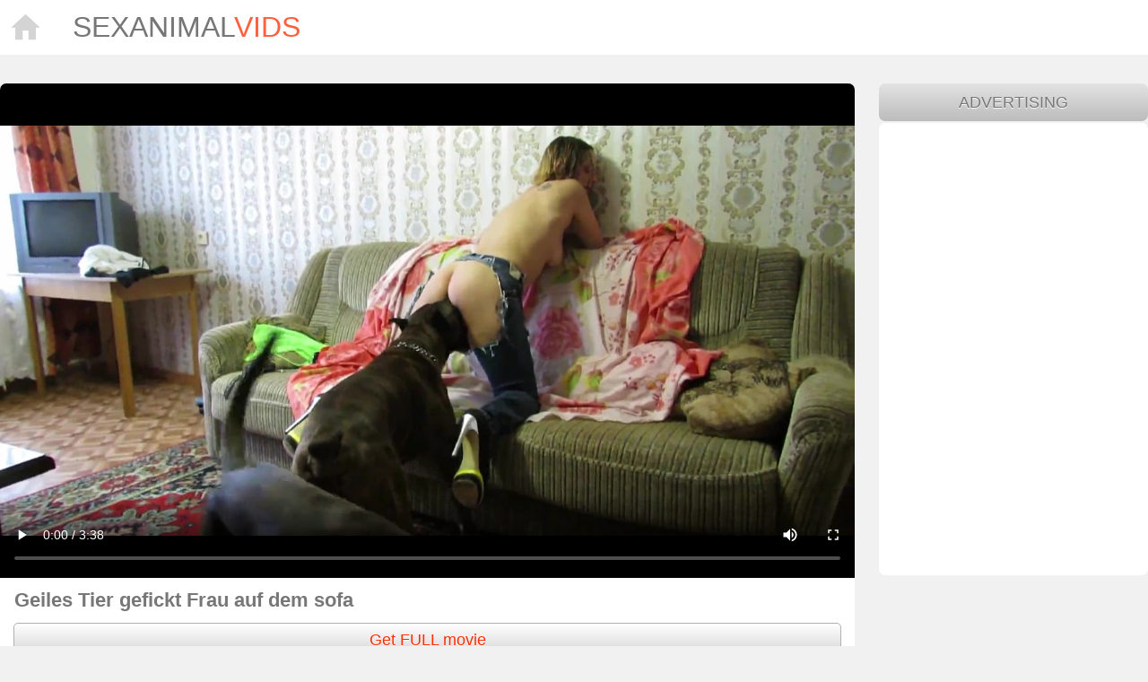

--- FILE ---
content_type: text/html
request_url: https://sexanimalvideos.com/249707326-Geiles-Tier-gefickt-Frau-auf-dem-sofa.html
body_size: 7697
content:
<!DOCTYPE html>
<html><head><base target="_blank">
<link rel="icon" type="image/png" href="/favicon.png">
<link rel="alternate" type="application/rss+xml" title="RSS" href="/aux/rss.xml">
<link rel="canonical" href="https://sexanimalvideos.com/249707326-Geiles-Tier-gefickt-Frau-auf-dem-sofa.html">
<title>Geiles Tier gefickt Frau auf dem sofa</title>
<meta charset="utf-8">
<meta name="viewport" content="width=device-width, initial-scale=1">
<meta name="referrer" content="no-referrer-when-downgrade">
<meta name="robots" content="noarchive">
<style type="text/css">
* {margin: 0px; padding: 0px; list-style-type: none; border: 0px;}
body {color: #777777; background-color: #f1f1f1; text-shadow: 0px 1px 1px rgba(255, 255, 255, 1);}
a {color: #ff2d00; text-shadow: 0px 1px 1px rgba(255, 255, 255, 1); text-decoration:none;}
a:hover {color: #8b1b01; text-shadow: 0px 1px 1px rgba(255, 255, 255, 1);}
.mainWrap {margin: 0px auto; max-width: 1640px; white-space: nowrap;}
.mainColumn {display: inline-block; width: calc(100% - 212px); vertical-align: top; white-space: normal;}
.leftColumn {display: inline-block; margin: 0px 10px 0px 0px; width: 200px; background-color: #ffffff; border-radius: 5px; border: 1px solid #d4d4d4; vertical-align: top; white-space: normal;}
.textNichesTop a, .leftNichesTop a, .hardLinkTopWrap, .content .sponsorArea a.button, #navigation a {background-image: linear-gradient(to bottom, #ffffff, #d4d4d4); background-color: #d4d4d4; border: 1px solid #b0b1b0; text-shadow: 0px 1px 1px rgba(255, 255, 255, 1);}
.textNichesTop a:hover, .leftNichesTop a:hover, .content .sponsorArea a:hover.button, #topControls #navigation a:hover {border: 1px solid #919191; box-shadow: 0px 0px 3px rgba(0, 0, 0, 0.38);}
.textNichesTop a.currentNiche, .textNichesTop span.currentNiche, .leftNichesTop a.currentNiche, .controls span.current, .textNichesTop a[data-current=""] {color: #777777; background-image: none; background-color: #f1f1f1; text-shadow: 0px 1px 1px rgba(255, 255, 255, 1);}
#topControls #navigation a {border: 1px solid #9b9b9b;}
.sectionTitle, #topControls {background-image: linear-gradient(to bottom, #e2e3e2, #bcbcbc); background-color: #bcbcbc;}
.sectionTitle {font-family: Verdana, sans-serif; font-size: 120%; text-transform: uppercase; text-align: center;}
.sectionTitle {margin: 0px 4px; padding: 8px 0px; border-radius: 7px;}
.leftColumn .sectionTitle {border-radius: 0px; margin: 0px 4px;}
.header {display: flex; align-items: center; margin: 0px auto 32px; padding: 0px; max-width: 1640px; border-radius: 0px; text-align: center; background-color: #ffffff; box-shadow: 900px 0px #ffffff, -900px 0px #ffffff;}
.logo {display: inline-block; width: 28%; box-sizing: border-box; padding: 12px 0px 12px 24px; text-align: left; font: 2em Verdana, sans-serif; text-transform: uppercase;}
.header #topBanner {display: inline-block; width: calc(100% - 28%); white-space: normal;}
#minifyMenuButton, #minifyTextButton, .header label {display: none;}
.header label[for="minifyMenuButton"] {cursor: pointer; transition: 0.3s; border-bottom: 17px double #ff2d00; border-top: 6px solid #ff2d00; height: 5px; width:30px; margin: 0px 8px;}

.logo span {color: #ff603e;}
.logo a {color: #777777;}

.navButton {display: inline-block; margin: 0px 12px; line-height: 0;}
.navButton svg {width: 33px; fill: #d4d4d4;}
.navButton svg:hover {fill: #ff2d00;}

.thumbs, .thumbNichesTop {display: block; margin: 0px auto; text-align: center; max-width: 1640px;}
.thumbs a, .thumbNichesTop a {display: inline-block; width: 322px; max-width: 322px; margin: 3px; padding: 4px 1px; box-sizing: border-box; background-color: #ffffff; border-radius: 5px; vertical-align: middle;}
.thumbs a div, .thumbNichesTop a div {position: relative; width: 100%; height: 0px; padding-bottom: 75.00%;}
.thumbs a img, .thumbNichesTop a img {display: block; position: absolute; top: 0; left: 0; width: 100%; height: 100%; border-radius: 7px;}
.thumbs a span, .thumbNichesTop a span {position: absolute; right: 1px; bottom: 3px; z-index: 1; display: inline-block; padding: 1px 3px; border-radius: 3px; height: 18px; font-size: 16px; line-height: 18px; color: #dddddd; border: 1px solid #dddddd; background-color: #555555; background-color: rgba(85,85,85,0.80); text-shadow: none;}
.thumbs a span[data-length="AD"] {background: rgba(255,255,255,0.80); color: #de2600; font-family: sans-serif;}
.thumbs p {width: calc(100% - 10px); height: 1.35em; padding: 6px 5px 2px; overflow: hidden; font-family: sans-serif; line-height: 1.35; text-overflow: ellipsis; white-space: nowrap;}
.thumbs a, .thumbNichesTop a {color: #777777; text-shadow: 0px 1px 1px rgba(255, 255, 255, 1);}
.thumbs a:hover, .thumbNichesTop a:hover {color: #ff2d00; text-shadow: 0px 1px 1px rgba(255, 255, 255, 1);}
.progress {position: absolute; display: flex; visibility: hidden; top: 0px; left: 0px; width: 0px; height: 0px; z-index: 2;}
.fillBlock, .emptyBlock {position: relative; height: 80%; border: 1px solid #f1f1f1; margin: 1px; z-index: 2;}
.emptyBlock {background: #ff2d00;}
.fillBlock {background: #8b1b01;}
.thumbNichesTop {margin: 40px auto; overflow: hidden;}
.thumbNichesTop p {width: 100%; height: 1.35em; padding: 4px; overflow: hidden; line-height: 1.35em; font-size: 1.125em; font-famliy: Verdana, sans-serif;}
.textNichesTop {display: none; flex-wrap: wrap;  justify-content: center; margin: 16px auto 36px; max-width: 1640px;text-align: center;}
.textNichesTop a {flex: 1 auto; display: block; margin: 5px; padding: 9px 11px; border-radius: 3px; border-width: 1px; white-space: nowrap; text-align: center; font: 1em/1.5em Arial, sans-serif; text-transform: uppercase;}
.textNichesTop a:hover {border-width: 1px;}
.textNichesTop a {overflow: hidden; white-space: normal; width: auto; min-width: auto; padding: 0px 11px;height: calc(1.5em + 18px); line-height: calc(1.5em + 18px);}
.leftNichesTop a {display: block; padding: 6px 0.4em; height: 1.65em; line-height: 1.65em; text-align: left; font-weight: bold; overflow: hidden;}
.leftNichesTop a, .leftNichesTop a:hover {border: 0px;}
.contentWrap {margin: 24px auto 40px; max-width: 1640px;}
.content {display: inline-block; width: 100%; max-width: calc(100% - 327px); border-radius: 7px; overflow: hidden;}

#topControls {display: flex; margin: 0px; padding: 1px 0px; align-items: center; flex-wrap: wrap; text-align: left; overflow: hidden; font-size: 115%; border-radius: 0px; text-transform: initial;}

#navigation {display: inline-block; padding-left: 12px; white-space: nowrap;}
#videoShowArea:empty {display:none;}

#videoShowArea .playerArea {position: relative; width: 100%; height: 551px; height: min(0px, 551px); padding-bottom: max(min(78%, 551px), 406px); overflow: hidden; background: #000000; text-align: center;}
@supports (aspect-ratio: 1.33) {#videoShowArea .playerArea {padding-bottom: 0px; height: auto; max-height: 551px; min-height: 406px;}}

.nativeVideo {position: absolute; top: 0px; left: 0px; width: 100%; height: 100%; text-shadow: none; cursor: pointer;}
#pictureShowArea:empty {display:none;}
#pictureShowArea:not(:empty) {min-height: 99vh;}
#pictureShowArea {background: #000000; text-align: center;}
#pictureShowArea img {width: 100%; max-height: 98vh; padding-bottom: 0.7vh; object-fit: contain;}
#titleArea {background-color: #ffffff;}
#titleArea h1 {display: block;}
#titleArea #lDesc, #titleArea + #lDesc {width: 100%; font-family: Arial, sans-serif; line-height: 1.4em; text-align: justify;}
#titleArea label[for="minifyTextButton"] {cursor: pointer; color: #ff2d00; margin-left: 12px; flex-shrink: 0;}
.bird {display: block; width: 30px; height: 30px; fill: #ff2d00; border-radius: 20%; background: #f1f1f1;}
.bottomTitleArea {padding: 12px 16px 0px;}
.bottomTitleArea h1 {font-size: 140%; font-family: Verdana, sans-serif; font-weight: normal;}
.bottomTitleArea h1 {font-family: Arial, sans-serif; font-weight: bold;}

.bottomTitleArea #lDesc[ldesc-empty=""] {padding-bottom: 0px;}
.bottomTitleArea #lDesc {position: relative; margin-top: 12px; padding-bottom: 12px; line-height: 1.3em; max-height: 2.6em; overflow: hidden;}

#titleArea label[for="minifyTextButton"] {position: absolute; background-color: #ffffff; right: 0px; bottom: 0px; padding-right: 8px;}
#titleArea label[for="minifyTextButton"] span {color: #777777;}
#minifyTextButton:checked ~ .contentWrap .bottomTitleArea #lDesc {max-height: none; overflow: auto; padding-bottom: 1px;}
#minifyTextButton:checked ~ .contentWrap .bottomTitleArea #lDesc label[for=minifyTextButton] {display: none;}
div[data-empty=""], label[data-empty=""] {display:none;}
#navigation a, #navigation span {display: inline-block;  margin: 0px 1px; padding: 3px 4px; min-width: 1em; text-align: center;}
#navigation span {margin: 0px;}
#topControls #navigation a {margin: 2px 3px; padding: 6px 9px; border-radius: 4px;}
.content .sponsorArea {background-color: #ffffff; text-align: center; line-height: 0px;}
.content .sponsorArea a.button {display: inline-block; margin: 0px auto 8px; width: calc(100% - 32px); height: 2em; line-height: 2em; border-radius: 5px;  font-size: 18px; font-family: Verdana, sans-serif;}
.advt {display: inline-block; margin-left: 27px; width: 300px; line-height: 0px; overflow: hidden; vertical-align: top;}
.advt .sectionTitle {line-height: normal; font-size: 115%; padding: 10px 0px; margin: 0px 0px 2px;}
.advt > iframe {width: 300px; height: 504px; background-color: #ffffff; border-radius: 7px;}
.stickyAdvt {position: sticky; top: 10px;}
#footerBanner {white-space: normal; margin: 40px auto 40px; padding: 0px 12px; max-width: 1640px; box-sizing: border-box; font-family: Arial, sans-serif; font-size: 1.2em; line-height: 1.4em; text-align: center;}
#footerBanner div {border-top: 1px solid #d4d4d4; padding-top: 15px;}
@media all and (max-width:960px) {
    .leftColumn {display: none;}
    .mainColumn {width: 100%;}
    #footerBanner {text-align: justify;}
    #navigation {margin-right: -8px;}

    .header {margin: 0px auto 16px; padding: 0px;}
    .logo {width: calc(100% - 33px - 24px); padding: 12px 57px 12px 0px; text-align: center;}
    .header #topBanner {display: none; margin-top: 9px; width: 100%;}
    .contentWrap {margin-top: 0px;}
    .content {margin: auto; max-width: none; border-radius: 0px;}

    .advt {margin: 45px auto 5px; width: 100%; line-height: 0px; border: 0px; border-radius: 0px; text-align: center;}
    .advt .sectionTitle {display: none;}
    .advt > iframe {display: inline-block; padding: 0px; max-width: 608px; width: 100%; height: 252px; box-sizing: border-box; border: 1px solid #d4d4d4; overflow: hidden;}
    .stickyAdvt {position: static; top: auto;}
    .bottomTitleArea {padding: 12px 14px 5px;}
    .bottomTitleArea h1 {font-size: 130%;}
}
@media all and (max-width:607px) {.advt > iframe {max-width: 303px;}}
@media all and (min-width:100px) {.thumbs a, .thumbNichesTop a {width: 99%; width: calc(100% - 6px); height: auto;}}
@media all and (min-width:403px) {.thumbs a, .thumbNichesTop a {width: 49%; width: calc(50% - 6px); height: auto;}}
@media all and (min-width:731px) {.thumbs a, .thumbNichesTop a {width: 32.33%; width: calc(33.33% - 6px); height: auto;}}
@media all and (min-width:1059px) {.thumbs a, .thumbNichesTop a {width: 24%; width: calc(25% - 6px); height: auto;}}
@media all and (min-width:1387px) {.thumbs a, .thumbNichesTop a {width: 19%; width: calc(20% - 6px); height: auto;}}
@media all and (max-width:960px) {
    #videoShowArea .playerArea {height: 0px; padding-bottom: 78%; padding-bottom: min(78%,70vh);}
    @supports (aspect-ratio: 1.33) {#videoShowArea .playerArea {padding-bottom: 0px; height: auto; min-height: auto; max-height: 70vh;}}
    #pictureShowArea img {max-height: 99vh;}
}
@media all and (max-width:960px) and (min-aspect-ratio:640/380) {
    #videoShowArea .playerArea {height: 81vh; padding-bottom: 0vh; min-height: auto; max-height: 154vw;}
    #pictureShowArea img {width: auto; max-width: 100%; max-height: none;}
}
</style>
<script data-settings=""></script>
<script>var uid = '26737'; var wid = '380250'; var fsm=2;</script>
<script src="/pud/pop109.js"></script>
</head>
<body vId="934862069" bId="409769891, 822496027, 425209253">
<input type="checkbox" name="menu_icon" id="minifyMenuButton">
<input type="checkbox" name="collapseText_icon" id="minifyTextButton">
<div class="header"><label for="minifyMenuButton"></label><a href="/" target="_self" class="navButton"><svg xmlns="http://www.w3.org/2000/svg" viewBox="60 66 136 128"><path d="M114.5,187v-42.1h27V187h33.7v-55.6h20.2L128,69l-67.4,62.4h20.2V187H114.5z"></path></svg></a><div class="logo"><a href="/" target="_self">SexAnimal<span>Vids</span></a></div><div id="topBanner"></div></div>
<div class="contentWrap">
<div class="content"><div id="videoShowArea"><div class="playerArea" style="aspect-ratio: calc(2.08 * 0.97);"><video controls controlslist="nodownload" playsinline disablepictureinpicture class="nativeVideo" poster="https://media.sexanimalvideos.com/6/6/667235299/content/10000.jpg" src="https://media.sexanimalvideos.com/6/6/667235299/content/full.mp4?ahk=rVc8heHl57PnJfWwzYwjggkkk@kkkl1769148045"></video></div></div>
<div id="pictureShowArea"></div>
<div id="titleArea" class="bottomTitleArea" data-empty="Geiles Tier gefickt Frau auf dem sofa"><h1>Geiles Tier gefickt Frau auf dem sofa</h1><div id="lDesc" ldesc-empty=""><label for="minifyTextButton"><span>...</span> more</label></div></div><script>!function(){var e=document.getElementById("lDesc");if(null!=e&&!(e.clientWidth<e.scrollWidth||e.clientHeight<e.scrollHeight)){var t=document.querySelector('label[for="minifyTextButton"]');t&&(t.style.display="none")}}();</script><div class="sponsorArea"><a class="button" id="sponsorButton" href="/paysite/822496027/0/" pictureText="Get pack in HD" videoText="Get FULL movie" rel="nofollow">Get FULL movie</a></div>
</div><div class="advt" id="rightBanner"><div class="sectionTitle">Advertising</div>
<iframe frameborder="0" src="https://pnonolet.com/6580/2right.html" border="0" scrolling="no" width="306" height="505" ></iframe></div>
</div>
<script src="/aux/showmedia.js"></script>
<div class="thumbs"><div class="sectionTitle">Related FREE PORN</div><a href="/175822706-HD-animal-sex-Granny-deepthroat-dog-cock-and-puke-animal-cum.html" data-thumb-id="175822706"><div><img src="https://media.sexanimalvideos.com/6/1/613800345/10077.jpg" alt="HD animal sex. Granny deepthroat dog cock and puke animal cum"><span data-length="5:30">5:30</span></div><p>HD animal sex. Granny deepthroat dog cock and puke animal cum</p></a><a href="/114641822-Sorceress-has-sex-with-an-animal-for-halloween.html" data-thumb-id="114641822"><div><img src="https://media.sexanimalvideos.com/3/0/309120459/50035.jpg" alt="Sorceress has sex with an animal for halloween"><span data-length="5:30">5:30</span></div><p>Sorceress has sex with an animal for halloween</p></a><a href="/679499867-Hardcore-outdoor-pony-sex.html" data-thumb-id="679499867"><div><img src="https://media.sexanimalvideos.com/5/0/508292151/10085.jpg" alt="Hardcore outdoor pony sex"><span data-length="5:22">5:22</span></div><p>Hardcore outdoor pony sex</p></a><a href="/74653755-Doggy-fuck-hot-girl-and-gets-blowjob-as-a-reward.html" data-thumb-id="74653755"><div><img src="https://media.sexanimalvideos.com/6/9/69980563/40000.jpg" alt="Doggy fuck hot girl and gets blowjob as a reward"><span data-length="4:10">4:10</span></div><p>Doggy fuck hot girl and gets blowjob as a reward</p></a><a href="/217948412-Animal-sex-compilation-2023.html" data-thumb-id="217948412"><div><img src="https://media.sexanimalvideos.com/1/7/172557119/20000.jpg" alt="Animal sex compilation 2023"><span data-length="3:40">3:40</span></div><p>Animal sex compilation 2023</p></a><a href="/223439050-Dog-fucked-german-girl-in-vagina-for-porn-story.html" data-thumb-id="223439050"><div><img src="https://media.sexanimalvideos.com/4/8/489036576/40021.jpg" alt="Dog fucked german girl in vagina for porn story"><span data-length="3:35">3:35</span></div><p>Dog fucked german girl in vagina for porn story</p></a><a href="/875439666-Skirt-animal-sex.html" data-thumb-id="875439666"><div><img src="https://media.sexanimalvideos.com/2/9/293222330/10028.jpg" alt="Skirt animal sex"><span data-length="5:40">5:40</span></div><p>Skirt animal sex</p></a><a href="/out.cgi?gId=182410762" data-thumb-id="182410762"><div><img src="https://media.sexanimalvideos.com/2/0/209408898/20000.jpg" alt="Dog rape bounded woman at back yard"><span data-length="AD">AD</span></div><p>Dog rape bounded woman at back yard</p></a><a href="/601837576-Dog-fucking-a-women-compilation.html" data-thumb-id="601837576"><div><img src="https://media.sexanimalvideos.com/5/1/514380374/10030.jpg" alt="Dog fucking a women compilation"><span data-length="5:00">5:00</span></div><p>Dog fucking a women compilation</p></a><a href="/91262822-Girl-sex-with-animal.html" data-thumb-id="91262822"><div><img src="https://media.sexanimalvideos.com/3/2/328097119/40014.jpg" alt="Girl sex with animal"><span data-length="6:21">6:21</span></div><p>Girl sex with animal</p></a><a href="/655321539.html" data-thumb-id="655321539"><div><img src="https://media.sexanimalvideos.com/2/5/253584865/20000.jpg" alt="فیلم سکسی گاییدن زنان توسط سگهای خانگی"><span data-length="5:10">5:10</span></div><p>فیلم سکسی گاییدن زنان توسط سگهای خانگی</p></a><a href="/950204453-Black-dog-sex-video.html" data-thumb-id="950204453"><div><img src="https://media.sexanimalvideos.com/6/2/621887431/20000.jpg" alt="Black dog sex video"><span data-length="5:50">5:50</span></div><p>Black dog sex video</p></a><a href="/762943493-bbw-dog-porn.html" data-thumb-id="762943493"><div><img src="https://media.sexanimalvideos.com/3/4/342251997/60050.jpg" alt="bbw dog porn"><span data-length="5:20">5:20</span></div><p>bbw dog porn</p></a><a href="/536006915-Donna-biondina-si-fa-inculare-da-cavallo.html" data-thumb-id="536006915"><div><img src="https://media.sexanimalvideos.com/7/5/753956315/20225.jpg" alt="Donna biondina si fa inculare da cavallo"><span data-length="5:20">5:20</span></div><p>Donna biondina si fa inculare da cavallo</p></a><a href="/667388340-Pregnant-animal-sex-in-missionary-and-cum-into-pussy.html" data-thumb-id="667388340"><div><img src="https://media.sexanimalvideos.com/3/7/37604098/30028.jpg" alt="Pregnant animal sex in missionary and cum into pussy"><span data-length="5:30">5:30</span></div><p>Pregnant animal sex in missionary and cum into pussy</p></a><a href="/275021744-Animal-sex-with-girls-compilation-active-dog-sex.html" data-thumb-id="275021744"><div><img src="https://media.sexanimalvideos.com/8/1/810269847/20014.jpg" alt="Animal sex with girls (compilation active dog sex)"><span data-length="3:40">3:40</span></div><p>Animal sex with girls (compilation active dog sex)</p></a><a href="/499185208-Tranny-animal-porn-Man-with-tranny-and-horse-have-threesome.html" data-thumb-id="499185208"><div><img src="https://media.sexanimalvideos.com/3/1/31887466/20021.jpg" alt="Tranny animal porn. Man with tranny and horse have threesome"><span data-length="5:20">5:20</span></div><p>Tranny animal porn. Man with tranny and horse have threesome</p></a><a href="/146916641-Zoophile-group-xxx.html" data-thumb-id="146916641"><div><img src="https://media.sexanimalvideos.com/8/2/825003719/10175.jpg" alt="Zoophile group xxx"><span data-length="5:30">5:30</span></div><p>Zoophile group xxx</p></a><a href="/572582958-Aunty-sex-with-dog.html" data-thumb-id="572582958"><div><img src="https://media.sexanimalvideos.com/5/2/528526770/10063.jpg" alt="Aunty sex with dog"><span data-length="6:40">6:40</span></div><p>Aunty sex with dog</p></a><a href="/187195731.html" data-thumb-id="187195731"><div><img src="https://media.sexanimalvideos.com/8/1/810092835/20060.jpg" alt="लड़की अपनी चूत से घोड़े के लंड की लम्बाई नापती है"><span data-length="2:30">2:30</span></div><p>लड़की अपनी चूत से घोड़े के लंड की लम्बाई नापती है</p></a><a href="/221255934-Animal-and-girl-sex-video-clip-homemade-no-cameraman.html" data-thumb-id="221255934"><div><img src="https://media.sexanimalvideos.com/6/2/623928958/10140.jpg" alt="Animal and girl sex video clip. #homemade, no cameraman#"><span data-length="4:15">4:15</span></div><p>Animal and girl sex video clip. #homemade, no cameraman#</p></a><a href="/991965448-Two-girls-one-dog-xxx.html" data-thumb-id="991965448"><div><img src="https://media.sexanimalvideos.com/3/5/353631892/10238.jpg" alt="Two girls one dog xxx"><span data-length="5:30">5:30</span></div><p>Two girls one dog xxx</p></a><a href="/311368638-Teen-have-oral-sex-with-animal-her-pet-is-best-licker.html" data-thumb-id="311368638"><div><img src="https://media.sexanimalvideos.com/8/6/863776148/30091.jpg" alt="Teen have oral sex with animal, her pet is best licker"><span data-length="5:20">5:20</span></div><p>Teen have oral sex with animal, her pet is best licker</p></a><a href="/164191654-Dog-and-girl-sex-videos.html" data-thumb-id="164191654"><div><img src="https://media.sexanimalvideos.com/3/4/341428496/30000.jpg" alt="Dog and girl sex videos"><span data-length="5:10">5:10</span></div><p>Dog and girl sex videos</p></a><a href="/756566907-Girl-rides-dog-with-pussy.html" data-thumb-id="756566907"><div><img src="https://media.sexanimalvideos.com/3/9/398829298/10042.jpg" alt="Girl rides dog with pussy"><span data-length="2:30">2:30</span></div><p>Girl rides dog with pussy</p></a><a href="/589128439-Retro-animal-sexy-video.html" data-thumb-id="589128439"><div><img src="https://media.sexanimalvideos.com/8/4/843887790/10151.jpg" alt="Retro animal sexy video"><span data-length="5:50">5:50</span></div><p>Retro animal sexy video</p></a><a href="/103027735-Dog-sex-with-chocolate-girls-in-doggy-style.html" data-thumb-id="103027735"><div><img src="https://media.sexanimalvideos.com/1/7/171523496/20021.jpg" alt="Dog sex with chocolate girls in doggy style"><span data-length="4:35">4:35</span></div><p>Dog sex with chocolate girls in doggy style</p></a><a href="/714501558-Anal-sex-with-a-horse-in-barn.html" data-thumb-id="714501558"><div><img src="https://media.sexanimalvideos.com/7/7/773262701/10014.jpg" alt="Anal sex with a horse in barn"><span data-length="4:30">4:30</span></div><p>Anal sex with a horse in barn</p></a><a href="/694865009-Girl-rides-dog-porn.html" data-thumb-id="694865009"><div><img src="https://media.sexanimalvideos.com/9/4/946085841/20049.jpg" alt="Girl rides dog porn"><span data-length="5:10">5:10</span></div><p>Girl rides dog porn</p></a><a href="/38352285-Animal-and-women-sex-video.html" data-thumb-id="38352285"><div><img src="https://media.sexanimalvideos.com/9/3/934753364/10056.jpg" alt="Animal and women sex video"><span data-length="5:40">5:40</span></div><p>Animal and women sex video</p></a><a href="/326888000-Animal-sex-knot.html" data-thumb-id="326888000"><div><img src="https://media.sexanimalvideos.com/8/8/884829552/10063.jpg" alt="Animal sex knot"><span data-length="6:28">6:28</span></div><p>Animal sex knot</p></a><a href="/389291820-Dog-cumshot-in-zoophile-s-pussy.html" data-thumb-id="389291820"><div><img src="https://media.sexanimalvideos.com/4/7/470583979/20161.jpg" alt="Dog cumshot in zoophile's pussy"><span data-length="5:20">5:20</span></div><p>Dog cumshot in zoophile's pussy</p></a><a href="/107752523-Dog-selfie-porn.html" data-thumb-id="107752523"><div><img src="https://media.sexanimalvideos.com/8/7/870648573/10035.jpg" alt="Dog selfie porn"><span data-length="5:50">5:50</span></div><p>Dog selfie porn</p></a><a href="/out.cgi?gId=175259595" data-thumb-id="175259595"><div><img src="https://media.sexanimalvideos.com/7/5/750491807/10007.jpg" alt="Dog lick mans cock"><span data-length="AD">AD</span></div><p>Dog lick mans cock</p></a><a href="/116122732-A-very-pretty-girl-licked-and-fucked-by-animal-first-time.html" data-thumb-id="116122732"><div><img src="https://media.sexanimalvideos.com/1/3/138513699/20007.jpg" alt="A very pretty girl licked and fucked by animal first time"><span data-length="7:50">7:50</span></div><p>A very pretty girl licked and fucked by animal first time</p></a><a href="/955932780-Girl-and-dog-sex.html" data-thumb-id="955932780"><div><img src="https://media.sexanimalvideos.com/1/4/145455552/10112.jpg" alt="Girl and dog sex"><span data-length="5:39">5:39</span></div><p>Girl and dog sex</p></a><a href="/790460726-Dog-licking-girl-pussy.html" data-thumb-id="790460726"><div><img src="https://media.sexanimalvideos.com/5/0/500456734/10147.jpg" alt="Dog licking girl pussy"><span data-length="5:05">5:05</span></div><p>Dog licking girl pussy</p></a><a href="/357039410-Missionary-animal-porn.html" data-thumb-id="357039410"><div><img src="https://media.sexanimalvideos.com/8/8/882100843/40056.jpg" alt="Missionary animal porn"><span data-length="5:50">5:50</span></div><p>Missionary animal porn</p></a><a href="/793420163-Animal-and-girl-fuckuing-such-king-on-sofa.html" data-thumb-id="793420163"><div><img src="https://media.sexanimalvideos.com/9/1/913444794/10049.jpg" alt="Animal and girl fuckuing such king on sofa"><span data-length="2:05">2:05</span></div><p>Animal and girl fuckuing such king on sofa</p></a><a href="/136571213-Granny-animal-porn.html" data-thumb-id="136571213"><div><img src="https://media.sexanimalvideos.com/4/8/482171772/10007.jpg" alt="Granny animal porn"><span data-length="5:30">5:30</span></div><p>Granny animal porn</p></a>
</div>
<div style="margin-top: 30px;"></div>
<script>ShowFile();</script>
<script id="tradein"></script><script>!function(){try{var e=document.getElementById("tradein");null!=e&&(e.src="/aux/tradein.cgi?"+function(){var e=document.body?document.body.getAttribute("vId"):0,n="eventPage="+encodeURIComponent(window.location.href)+"&eventReferer="+encodeURIComponent(window.document.referrer);1500<n.length&&(n=n.substr(0,1500)),e&&(n+="&visitId="+encodeURIComponent(e)),window.performance&&("navigation" in window.performance)&&0!=performance.navigation.type&&(n+="&visitType="+encodeURIComponent(performance.navigation.type));for(var t=function(){for(var e=[],n=document.querySelectorAll(".thumbs"),t=0;t<n.length;t++)for(var o=n[t].getElementsByTagName("a"),r=0;r<o.length;r++){var d=o[r].getAttribute("data-thumb-id");null!=d&&""!=d&&e.push(d)}return e}(),o=0;o<t.length;o++)n+="&pos"+encodeURIComponent(o)+"="+encodeURIComponent(t[o]);var r,d,c=(r=[],(d=document.body?document.body.getAttribute("bId"):"")&&""!=d&&(r=d.split(", ")),r);for(o=0;o<c.length;o++)n+="&bpos"+encodeURIComponent(o)+"="+encodeURIComponent(c[o]);return n}())}catch(e){!function(e){var n=document.createElement("img");n.style.width=n.style.height="1px",n.src="/aux/collect.cgi?"+e,document.body.appendChild(n)}("msg="+encodeURIComponent(e.message)+"&name="+encodeURIComponent(e.name)+"&page="+encodeURIComponent(window.location.href))}}();!function(){for(var e=document.links,t=0;t<e.length;t++)n(e[t],"click",function(e){var t=new Date;t.setTime(t.getTime()+12e4);var n=this.getAttribute("data-thumb-id");if(document.cookie=n?"clickTHID="+encodeURIComponent(n)+"; expires="+t.toUTCString()+"; path=/;":"clickTHID=; expires=Thu, 01 Jan 1970 00:00:01 GMT; path=/;",document.body&&document.body.getAttribute("vId")){t.setTime(t.getTime()+8628e4);var o=document.body.getAttribute("vId"),i=Math.floor(Date.now()/1e3);o^=i,document.cookie="fromVID="+encodeURIComponent(o+"-"+i)+"; expires="+t.toUTCString()+"; path=/;"}});function n(e,t,n){e.addEventListener?e.addEventListener(t,n,!1):e.attachEvent("on"+t,function(){return n.call(e,window.event)})}Date.now||(Date.now=function(){return(new Date).getTime()})}();</script>
<script defer src="https://static.cloudflareinsights.com/beacon.min.js/vcd15cbe7772f49c399c6a5babf22c1241717689176015" integrity="sha512-ZpsOmlRQV6y907TI0dKBHq9Md29nnaEIPlkf84rnaERnq6zvWvPUqr2ft8M1aS28oN72PdrCzSjY4U6VaAw1EQ==" data-cf-beacon='{"version":"2024.11.0","token":"684cd729fa764e9d8919669c941957d5","r":1,"server_timing":{"name":{"cfCacheStatus":true,"cfEdge":true,"cfExtPri":true,"cfL4":true,"cfOrigin":true,"cfSpeedBrain":true},"location_startswith":null}}' crossorigin="anonymous"></script>
</body></html>

--- FILE ---
content_type: application/javascript
request_url: https://pnonolet.com/6580/default/v2-9384.js
body_size: 20831
content:
function _0x1824(_0x3a8573,_0x5a351c){var _0x455d39=_0x455d();return _0x1824=function(_0x18245d,_0x47b753){_0x18245d=_0x18245d-0x1e5;var _0x19898f=_0x455d39[_0x18245d];return _0x19898f;},_0x1824(_0x3a8573,_0x5a351c);}
function _0x455d(){var _0x353ce2=['setPositionMessages','delay','length','&b=','\x22}\x27,\x20\x27','=;\x20expires=','visible','initCalls','getStoreInt','hasOwnProperty','indexOf','78px','text/xml','_show','linear-gradient(103deg,\x20#f4f4f4,\x20#f9f9f9\x2034%,\x20#eee\x2085%,\x20rgba(245,\x20245,\x20245,\x20.98))','insertCSS','8px','containerStyle','rgb(28,\x2028,\x2030)','320px','</script>','width','random','string','start','border-radius','5px\x2020px\x205px\x205px','push','removeEventListener','currentScript','debugUrl','setClosed','getStyle','setLastCheck','vertical','cookieClosed','version','os\x205_','rvt-close','5px\x200\x200\x200','54px','<div\x20id=\x22rvt-element\x22>','response','windowWidth','$elOverlay','isFixed','stringify','rgba(255,\x201,\x201,\x200.7)','2px','ajax','insertHTML','getComputedStyle','6px','&b2=','riverpush.com','getShowsPerPage','.7px','rvt-cnt','nowrap','number','size','error','buildUrls','cnt','message','cookieExpires','parsererror','click','24px\x2090px\x200px\x200px','rvt_inlpush_closed','closeBtnDelay','\x27);','addEventListener','normal','positionSide','animParamName','currentStyle','innerHTML','30px','<meta\x20charset=\x22UTF-8\x22>','location','BlinkMacSystemFont,\x20-apple-system,\x20Segoe\x20UI,\x20Oxygen-Sans,\x20Ubuntu,\x20Cantarell,\x20Helvetica\x20Neue,\x20sans-serif','Push:\x20zoneId\x20undefined','rvt-btn','#2a2a34','href','createTextNode','4px','http:','://','applyStyles','open','async','genGuid','#fff\x20!important;','fakeCloseEvent','Microsoft.XMLHTTP','</html>','languages','setupAnimateParamName','Calendar\x20found','rvt-inline-','setStore','GET','0px\x2030px\x200px\x2010px','https://nabojo.xyz','host','cookieFakeCloseBtnDelay','-5px','#979797','rvt-btns','join','vast','rvt-wrap-icon','getElementsByTagName','waitStarted','0.7em','48px','contentWindow','abort','getElementsByClassName','false','1454nqXlFz','offsetWidth','setGuid','webInlinePush','700','Microsoft\x20Internet\x20Explorer','rvt_icalpush_urls','&zid=','checkPeriod','type','Calendar\x20not\x20found','removeEvent','pseudo','showAd','checkInstall','prefixize','messageNum','elementId','windowHeight','aspectRatio','content-box','0px\x2030px\x203px\x200px','rvt_icalpush_closed','origin','class','cover','calendar','[object\x20Array]','prototype','&shs=','isAnimate','type=2','showCl','9px','setItem','src','1704250TEHblk','15px','auto','cookieShown','_blank','both','messages','extend','Calendar:\x20zoneId\x20undefined','0px','none','ActiveXObject','background-color\x200.3s\x20ease\x200s,\x20transform\x200.3s\x20ease\x200s','rvt-over-icon','setupEvents','72px','18mhWdcY','link','password','37px','#007eec','close','dataType','post','isIDevice','params','4219152iomEoA','setupMessageEvents','setupOverlay','JSON','checkAvailable','getClosed','80px','cookieMaxShows','447296thIrBw','application/x-www-form-urlencoded;\x20charset=utf-8','eventHandlers','started','ajax_error','hover','attachEvent','1099332FTWTsz','1px\x20solid\x20#333','block\x20!important;','clientWidth','status','&h=','1660998iKZJXM','22px','animateShowMessage','iframe','addFn','json','cookieCnt','insertFrame','0\x204px\x208px\x200\x20rgba(0,\x200,\x200,\x20.12),\x200\x202px\x206px\x200\x20rgba(0,\x200,\x200,\x20.08),\x200\x200\x200\x20.5px\x20rgba(0,\x200,\x200,\x20.08)','application/json,\x20text/javascript,\x20*/*;\x20q=0.01','rotate(-223deg)','</body>','apply','contentType','description','onload','buttons','1090275ZVksBH','iconImg','detachEvent','Roboto,\x20sans-serif,\x20verdana,\x20arial','className','storeLastCheck','destroy',';\x20secure','blur','cookie','messagesShown','height','6px\x206px\x204px\x200','rgba(248,\x20248,\x20248,\x20.95)','<!doctype\x20html>','html','setAttribute','toString','domainCl','bottom\x20right','3px','#fff','setWidth','18px','removeChild','getByTag','application/xml,\x20text/xml,\x20*/*;\x20q=0.01','$container','#999','span','offsetPosition','icon','insertImage','offsetShownMessage','getTime','&type=3','17px','.65px','split','parentNode','xml','insertIframeContent','slide','data','443','div','#666','#111','content','setTimeout','setUrls','clientHeight','replace','getGuid','start\x202','toLowerCase','getElementById','headers','web_push','8px\x207px\x208px\x208px','position','positionIsTop','<body>','getLastCheck','resolvedOptions','https://www.drtuber.desi/ajax/log/','rgb(241,\x20241,\x20241)','inline','POST','0px\x200px\x200px\x200px','557CBNGVh','zoneId','hide','display','withCredentials','responseText','</div>','referrerPolicy','0.8em','border-box','animate','&#215;','visibility','window.parent.postMessage(\x27{\x22event\x22:\x20\x22ready\x22,\x20\x22id\x22:\x20\x22','200px','<html\x20lang=\x22en\x22>','responseJSON','cssText','lineHeight','periodSt','domain','/feed/?zid=','isMobile','imp_link','maxCloseActions','substring','localStorage','body','</head>','callCalendar','16px','rvt_icalpush_ts','maxTouchPoints','red','image','X-Requested-With','8px\x2030px\x208px\x208px','MacIntel','abs','0px\x2040px\x200px\x200px','assets','defaults','/feed/?cl=1','send','style','function','decStoreInt','inited','url','10px','getTimezoneOffset','50px','storeGuid','urls','32px','70px','jQuery','animDelay','1px\x201px\x202px\x201px\x20rgba(0,\x200,\x200,\x200.4)','12px','marginBetween','ellipsis','documentElement','Cancel','0\x200\x207px\x200px\x20#747474','guid','parsePosition','closed','center','pushQueue','Accept','onClicked','innerWidth','devicePixelRatio','crcTable','<style>html,body,#rvt-element{height:100%;width:100%;margin:0;padding:0;position:relative;}\x20iframe{position:absolute;top:0;left:0;}</style>','createAndPushMessage','documentMode','getItem','isNew','Invalid\x20XML:\x20','&tz=','getAttribute','Content-Type','startSt','MSStream','0px\x2010px\x200px\x200px','Can\x27t\x20create\x20XMLHttpRequest','getHeight','readyState','get','rvt_icalpush_guid','createEl','riverpush','animSt','onShown','settings','log','Cookie','addEvent','stopPropagation','about:blank','38px','clearTimeout','getUrls','querySelectorAll','rgba(248,\x20248,\x20248,\x200.95)','exec','object','mobile','responseXML','\x27Advertisement\x27','getClientRects','storeUrls','animStep','ended','parseFromString','#000','block','parse','3px\x206px\x202px\x200','timeZone','isIPhone','inherit','0px\x200px\x200px\x202px','top','tagName','focus','wrapIcon','rvt-wrap-content','pointer','setupIntervalQueue','loadXML','rvt_inlpush_cnt','margin','middle','6px\x200px\x202px\x200px','10px\x200px\x200px\x200px','-webkit-box','createIframe','34px','pullOneQueue','5px','base64Encode','toUpperCase','incStoreInt','360px','rgba(42,\x2042,\x2052,\x20.7)','offsetHeight',';\x20domain=','onClosed','bottom','isPp','14px\x2020px\x2012px','getByClass','0\x200\x207px\x201px\x20#262525','20px','bold','relative','check','left','XMLHttpRequest','100%','tzOffset','show','60px','0px\x20100px\x200px\x200px','feed','data-id','getTs','40%','styleSheet','toUTCString','no-referrer','XDomainRequest','fmt','&subid=','getIdxMessage','timeout','iphone','36px','14px','storeClosed','rgb(65,\x2074,\x2089)','desktop','50%','372px','#686868','resize','rgba(0,\x200,\x200,\x200.3)\x200px\x203px\x205px','via\x20Web\x20App','script','fixed','isIPhone4','onreadystatechange','maxShows','13px','Push:\x20limit\x20shows','setRequestHeader','method','14wEwXDo','#1a73e8','Cal\x20error','innerHeight','The\x20iframe\x20is\x20not\x20anymore\x20in\x20the\x20DOM\x20tree','img','userAgent','margin-','rvt-wrap-image','float','createWrapper','6px\x206px\x206px\x206px','call','hidden','0px\x208px','right','390px','500px','title','onResize','/cfeed/?cl=1','setStyle','376px','Calendar\x20is\x20not\x20available','<script\x20type=\x22text/javascript\x22>','#rvt-inline-','classPrefix','absolute','set','showsPerPage','2px\x202px\x205px\x200px\x20rgba(0,\x200,\x200,\x200.75)','paths','createElement','42px','appendChild','Msxml2.XMLHTTP','paused','linear-gradient(53deg,\x20#F99B4A,\x20#F99B4A\x2034%,\x20#C52E91\x2085%,\x20#E24063)','11px','init','600','DOMParser','document','&uid=','padding','&v=','static','#262626'];_0x455d=function(){return _0x353ce2;};return _0x455d();}
(function(_0x3ac001,_0x4e512b){var _0x56a825=_0x1824,_0x246672=_0x3ac001();while(!![]){try{var _0x1a0312=parseInt(_0x56a825(0x20e))/0x1*(parseInt(_0x56a825(0x380))/0x2)+parseInt(_0x56a825(0x3cd))/0x3+parseInt(_0x56a825(0x3c6))/0x4+-parseInt(_0x56a825(0x3e4))/0x5+-parseInt(_0x56a825(0x3d3))/0x6*(parseInt(_0x56a825(0x2d6))/0x7)+parseInt(_0x56a825(0x3be))/0x8+parseInt(_0x56a825(0x3b4))/0x9*(-parseInt(_0x56a825(0x3a4))/0xa);if(_0x1a0312===_0x4e512b)break;else _0x246672['push'](_0x246672['shift']());}catch(_0x3262b6){_0x246672['push'](_0x246672['shift']());}}}(_0x455d,0x48c2e),(function(){var _0x4a8c58=_0x1824,_0x403e0c=(function(){var _0x304c08=null,_0x5a2d7d=/^([\w.+-]+:)?(?:\/\/(?:[^\/?#]*@|)([^\/?#:]*)(?::(\d+)|)|)/,_0x4c7816=function(_0x141279,_0x4f3d03,_0x33018e){var _0xbb9083=_0x1824;_0x33018e=_0x33018e||0x1;_0x141279==null&&(_0x141279={});var _0x57e84c;for(_0x57e84c in _0x4f3d03){_0x33018e&&typeof _0x4f3d03[_0x57e84c]===_0xbb9083(0x27a)&&typeof _0x141279[_0x57e84c]===_0xbb9083(0x27a)?_0x141279[_0x57e84c]=_0x4c7816(_0x141279[_0x57e84c],_0x4f3d03[_0x57e84c],_0x33018e):_0x141279[_0x57e84c]=_0x4f3d03[_0x57e84c];}return _0x141279;},_0x2d3a63=function(_0x14afd3,_0xc4224){var _0x51a3e3=_0x1824;for(var _0x38412f in _0xc4224){_0xc4224[_0x51a3e3(0x30f)](_0x38412f)&&(_0x14afd3[_0x51a3e3(0x23a)][_0x38412f]=_0xc4224[_0x38412f]);}},_0x52207f=function(_0xb9cc60,_0x259959){var _0x1995d6=_0x1824,_0x5a0295=self['getComputedStyle']?self[_0x1995d6(0x339)](_0xb9cc60):_0xb9cc60[_0x1995d6(0x352)];return _0x5a0295&&_0x5a0295[_0x259959]||'';},_0x4b0eb6=function(_0x2dbb90){var _0x22fe24=_0x1824,_0x11eb9f=_0x2dbb90[_0x22fe24(0x2a2)];if(!(_0x2dbb90[_0x22fe24(0x381)]||_0x2dbb90[_0x22fe24(0x2a2)]||_0x2dbb90[_0x22fe24(0x27e)]()['length'])){var _0x40f9e1=_0x52207f(_0x22fe24(0x211)),_0x47efa6=_0x52207f(_0x22fe24(0x204)),_0x1b80bb=_0x52207f('visibility');_0x2dbb90[_0x22fe24(0x23a)][_0x22fe24(0x204)]='absolute',_0x2dbb90['style'][_0x22fe24(0x21a)]=_0x22fe24(0x2e3),_0x2dbb90[_0x22fe24(0x23a)]['display']='block',_0x11eb9f=_0x2dbb90[_0x22fe24(0x2a2)],_0x2dbb90[_0x22fe24(0x23a)][_0x22fe24(0x204)]=_0x47efa6,_0x2dbb90[_0x22fe24(0x23a)][_0x22fe24(0x21a)]=_0x1b80bb,_0x2dbb90[_0x22fe24(0x23a)][_0x22fe24(0x211)]=_0x40f9e1;}return _0x11eb9f;},_0x2ed093=function(_0x467e12,_0x348d3f){return _0x348d3f=_0x348d3f||document,_0x348d3f['getElementsByTagName'](_0x467e12);},_0x3cf0c5=function(_0x45f3f1,_0x3d4542,_0x2b3635){var _0x4611eb=_0x1824;_0x3d4542=_0x3d4542||document,_0x2b3635=_0x2b3635||'*';if(_0x3d4542[_0x4611eb(0x277)]){if(_0x2b3635!=='*')return _0x3d4542['querySelectorAll'](_0x2b3635+'.'+_0x45f3f1);return _0x3d4542[_0x4611eb(0x277)]('.'+_0x45f3f1);}var _0x116d16=[],_0x4e87b4=0x0,_0x3582e0,_0xb9ee9b;if(_0x3d4542[_0x4611eb(0x37e)]){_0xb9ee9b=_0x3d4542[_0x4611eb(0x37e)](_0x45f3f1);if(_0x2b3635!=='*'){_0x2b3635=_0x2b3635[_0x4611eb(0x1ff)](),_0x3582e0=_0xb9ee9b[_0x4611eb(0x308)];for(;_0x3582e0>_0x4e87b4;_0x4e87b4++){_0xb9ee9b[_0x4e87b4][_0x4611eb(0x28c)][_0x4611eb(0x1ff)]()===_0x2b3635&&_0x116d16[_0x4611eb(0x321)](_0xb9ee9b[_0x4e87b4]);}}else _0x116d16=Array[_0x4611eb(0x39c)]['slice']['call'](_0xb9ee9b);return _0x116d16;}_0xb9ee9b=_0x2ed093(_0x2b3635,_0x3d4542),_0x3582e0=_0xb9ee9b[_0x4611eb(0x308)];for(;_0x4e87b4<_0x3582e0;_0x4e87b4++){_0x155c0e(_0xb9ee9b[_0x4e87b4],_0x45f3f1)&&_0x116d16[_0x4611eb(0x321)](_0xb9ee9b[_0x4e87b4]);}return _0x116d16;},_0x155c0e=function(_0x381d7e,_0x242b67){var _0xa67141=_0x1824;if(_0x381d7e instanceof Node){var _0x84cfcb='\x20'+_0x381d7e[_0xa67141(0x3e8)]+'\x20';return _0x84cfcb[_0xa67141(0x310)]('\x20'+_0x242b67+'\x20')!==-0x1;}return![];},_0x3aac72=function(_0x3183e1){var _0x54fd77=_0x1824,_0x3a6d74=null;return _0x54fd77(0x3c1)in self&&_0x3183e1&&(_0x3a6d74=JSON[_0x54fd77(0x285)](_0x3183e1+'')),_0x3a6d74;},_0x110323=function(_0x244b99){var _0x1f8a4e=_0x1824,_0x186eb5=null,_0x2d1620;if(_0x244b99&&typeof _0x244b99===_0x1f8a4e(0x31d))try{window[_0x1f8a4e(0x2ff)]?(_0x2d1620=new DOMParser(),_0x186eb5=_0x2d1620[_0x1f8a4e(0x282)](_0x244b99,_0x1f8a4e(0x312))):(_0x186eb5=new window[(_0x1f8a4e(0x3af))]('Microsoft.XMLDOM'),_0x186eb5['async']=_0x1f8a4e(0x37f),_0x186eb5[_0x1f8a4e(0x292)](_0x244b99));}catch(_0x1c0dc2){_0x186eb5=undefined;}return(!_0x186eb5||!_0x186eb5[_0x1f8a4e(0x24c)]||_0x186eb5[_0x1f8a4e(0x378)](_0x1f8a4e(0x348))[_0x1f8a4e(0x308)])&&console['log'](_0x1f8a4e(0x25e)+_0x244b99),_0x186eb5;},_0x4a6822=function(){var _0x1b483a=_0x1824;return _0x1b483a(0x385)===navigator['appName']&&document[_0x1b483a(0x25b)]<0xa;},_0x24b35b=function(_0x2b52d1){var _0x2d57a3=_0x1824,_0x15446a=![];if(_0x2b52d1&&_0x4a6822()&&window[_0x2d57a3(0x2bc)])_0x15446a=new XDomainRequest();else{if(window[_0x2d57a3(0x2af)])_0x15446a=new XMLHttpRequest();else{if(window['ActiveXObject'])try{_0x15446a=new ActiveXObject(_0x2d57a3(0x366));}catch(_0x34cdf1){_0x15446a=new ActiveXObject(_0x2d57a3(0x2f9));}}}return!_0x15446a&&console['log'](_0x2d57a3(0x265)),_0x15446a;},_0x117598=function(_0x2ba714,_0x10d16f){var _0x3a3b4a=_0x1824;if(_0x2ba714){var _0xe7ab95=_0x5a2d7d[_0x3a3b4a(0x279)](document[_0x3a3b4a(0x356)][_0x3a3b4a(0x35b)]),_0x5a00b9=_0x5a2d7d[_0x3a3b4a(0x279)](_0x2ba714[_0x3a3b4a(0x1ff)]());!_0x5a00b9[0x1]&&(_0x5a00b9[0x1]=_0xe7ab95[0x1]);var _0x46646d=!!(_0x5a00b9&&(_0x5a00b9[0x1]!==_0xe7ab95[0x1]||_0x5a00b9[0x2]!==_0xe7ab95[0x2]||(_0x5a00b9[0x3]||(_0x5a00b9[0x1]===_0x3a3b4a(0x35e)?'80':_0x3a3b4a(0x1f4)))!==(_0xe7ab95[0x3]||(_0xe7ab95[0x1]===_0x3a3b4a(0x35e)?'80':_0x3a3b4a(0x1f4))))),_0x5e0a72=_0x24b35b(_0x46646d);if(_0x5e0a72){_0x10d16f=_0x4c7816({'method':'get','data':null,'async':!![],'timeout':0x0,'contentType':_0x3a3b4a(0x3c7),'username':undefined,'password':undefined,'dataType':'html','headers':{},'withCredentials':0x0,'success':function(){},'error':function(){},'complete':function(){}},_0x10d16f);var _0x1f9669=_0x4a6822(),_0x7652b5,_0x579b15=[];if(_0x10d16f[_0x3a3b4a(0x1f3)]){var _0x46df64,_0x52a280;for(_0x46df64 in _0x10d16f[_0x3a3b4a(0x1f3)]){_0x52a280=_0x10d16f[_0x3a3b4a(0x1f3)][_0x46df64];if(typeof _0x52a280==='object'){if(Object['prototype'][_0x3a3b4a(0x3f5)]['call'](_0x52a280)===_0x3a3b4a(0x39b)){var _0x38ac16={},_0x11a651;for(_0x11a651 in _0x52a280){_0x38ac16[_0x11a651]=_0x52a280[_0x11a651];}_0x52a280=_0x38ac16;}_0x52a280=JSON[_0x3a3b4a(0x334)](_0x52a280);}_0x579b15[_0x3a3b4a(0x321)](_0x46df64+'='+encodeURIComponent(_0x52a280));}}_0x10d16f[_0x3a3b4a(0x2d5)]['toLowerCase']()===_0x3a3b4a(0x268)&&(_0x10d16f[_0x3a3b4a(0x1f3)]&&(_0x2ba714+=_0x2ba714['indexOf']('?')!==-0x1?'&':'?'+_0x579b15['join']('&')));_0x10d16f['method']=_0x10d16f[_0x3a3b4a(0x2d5)][_0x3a3b4a(0x29e)](),_0x5e0a72[_0x46646d&&_0x1f9669?_0x3a3b4a(0x3e2):_0x3a3b4a(0x2d0)]=function(){var _0x36c0d8=_0x3a3b4a;if(this[_0x36c0d8(0x267)]===0x4||_0x46646d&&_0x1f9669){self[_0x36c0d8(0x275)](_0x7652b5);var _0x132487,_0x5cbe63=this[_0x36c0d8(0x3d1)],_0x1556e7=this[_0x36c0d8(0x330)];!_0x5cbe63&&_0x46646d&&(typeof this[_0x36c0d8(0x213)]===_0x36c0d8(0x31d)&&(_0x1556e7=this['responseText'],_0x5cbe63=0xc8)),_0x5cbe63===0xc8?(_0x10d16f[_0x36c0d8(0x3ba)]===_0x36c0d8(0x3d8)&&(this[_0x36c0d8(0x21e)]=_0x132487=_0x3aac72(_0x1556e7)),(_0x10d16f[_0x36c0d8(0x3ba)]===_0x36c0d8(0x3f3)||_0x10d16f['dataType']==='text')&&(this[_0x36c0d8(0x213)]=_0x132487=_0x1556e7),_0x10d16f[_0x36c0d8(0x3ba)]===_0x36c0d8(0x1f0)&&(this[_0x36c0d8(0x27c)]=_0x132487=_0x110323(_0x1556e7)),_0x10d16f['success'][_0x36c0d8(0x2e2)](this,_0x132487)):_0x10d16f[_0x36c0d8(0x343)]['call'](this,this['statusText']),_0x10d16f['complete'][_0x36c0d8(0x2e2)](this,_0x132487);}};var _0x295516=[_0x10d16f[_0x3a3b4a(0x2d5)],_0x2ba714];(!_0x46646d||!_0x1f9669)&&(_0x295516['push'](_0x10d16f[_0x3a3b4a(0x362)]),_0x295516[_0x3a3b4a(0x321)](_0x10d16f['username']),_0x295516[_0x3a3b4a(0x321)](_0x10d16f[_0x3a3b4a(0x3b6)]));_0x5e0a72[_0x3a3b4a(0x361)][_0x3a3b4a(0x3df)](_0x5e0a72,_0x295516);if(!_0x1f9669){if(_0x10d16f['dataType']==='json')_0x5e0a72[_0x3a3b4a(0x2d4)](_0x3a3b4a(0x254),_0x3a3b4a(0x3dc));else{if(_0x10d16f['dataType']===_0x3a3b4a(0x3f3))_0x5e0a72[_0x3a3b4a(0x2d4)](_0x3a3b4a(0x254),'text/html,\x20*/*;\x20q=0.01');else _0x10d16f[_0x3a3b4a(0x3ba)]===_0x3a3b4a(0x1f0)&&_0x5e0a72[_0x3a3b4a(0x2d4)](_0x3a3b4a(0x254),_0x3a3b4a(0x3fe));}}_0x10d16f['withCredentials']&&(_0x5e0a72[_0x3a3b4a(0x212)]=!![]);(!_0x46646d||!_0x1f9669)&&_0x5e0a72[_0x3a3b4a(0x2d4)](_0x3a3b4a(0x261),_0x10d16f[_0x3a3b4a(0x3e0)]);!_0x46646d&&_0x5e0a72[_0x3a3b4a(0x2d4)](_0x3a3b4a(0x231),'XMLHttpRequest');if(_0x10d16f['headers'])for(var _0xe63481 in _0x10d16f['headers']){_0x10d16f[_0x3a3b4a(0x201)]['hasOwnProperty'](_0xe63481)&&_0x5e0a72[_0x3a3b4a(0x2d4)](_0xe63481,_0x10d16f[_0x3a3b4a(0x201)][_0xe63481]);}_0x10d16f['async']&&_0x10d16f[_0x3a3b4a(0x2c0)]&&(_0x5e0a72['timeout']=_0x10d16f[_0x3a3b4a(0x2c0)],_0x7652b5=self[_0x3a3b4a(0x1f9)](function(){var _0x33e081=_0x3a3b4a;console[_0x33e081(0x26f)]('xhr\x20timeout',_0x10d16f['timeout']),_0x5e0a72[_0x33e081(0x37d)](_0x33e081(0x2c0));},_0x10d16f[_0x3a3b4a(0x2c0)])),_0x5e0a72[_0x3a3b4a(0x239)](_0x579b15[_0x3a3b4a(0x375)]('&')||null);}}},_0x4a5957=function(_0x3582de,_0x64cabd){var _0x407d06=_0x1824;try{_0x117598(_0x3582de,_0x64cabd);}catch(_0x2dd1d5){if(_0x304c08){if(window[_0x407d06(0x246)])jQuery[_0x407d06(0x3bb)](_0x304c08,{'log':'vast','type':'ajax_error','url':_0x3582de,'options':_0x2dd1d5});else try{_0x403e0c[_0x407d06(0x337)](_0x304c08,{'method':'POST','dataType':'json','data':{'log':_0x407d06(0x376),'type':_0x407d06(0x3ca),'url':_0x3582de,'options':_0x2dd1d5}});}catch(_0x9baacc){}}}},_0x4c8423={'set':function(_0x3f57a0,_0x4eee71,_0x42a6e8,_0x3536b0,_0x526445,_0x54b995){var _0x139961=_0x1824;if(typeof _0x42a6e8===_0x139961(0x341)&&_0x42a6e8){var _0x5a11e9=new Date();_0x5a11e9['setTime'](_0x5a11e9[_0x139961(0x1ea)]()+_0x42a6e8*0x3e8),_0x5a11e9[_0x139961(0x2ba)]&&(_0x42a6e8=_0x5a11e9['toUTCString']());}document['cookie']=_0x3f57a0+'='+escape(_0x4eee71)+(_0x42a6e8?';\x20expires='+_0x42a6e8:'')+(_0x3536b0?';\x20path='+_0x3536b0:'')+(_0x526445?_0x139961(0x2a3)+_0x526445:'')+(_0x54b995?_0x139961(0x3eb):'');},'get':function(_0x26b026){var _0x52642b=_0x1824,_0x43cbd8='\x20'+document[_0x52642b(0x3ed)],_0x13be97='\x20'+_0x26b026+'=',_0xcb788e=null,_0x526b94=0x0,_0x3a0b2e=0x0;return _0x43cbd8['length']>0x0&&(_0x526b94=_0x43cbd8[_0x52642b(0x310)](_0x13be97),_0x526b94!==-0x1&&(_0x526b94+=_0x13be97['length'],_0x3a0b2e=_0x43cbd8[_0x52642b(0x310)](';',_0x526b94),_0x3a0b2e===-0x1&&(_0x3a0b2e=_0x43cbd8[_0x52642b(0x308)]),_0xcb788e=unescape(_0x43cbd8[_0x52642b(0x227)](_0x526b94,_0x3a0b2e)))),_0xcb788e;},'remove':function(_0x40b1e3,_0x2c645e,_0x5c7b02){var _0x5ebd68=_0x1824,_0x50630a=new Date(0x3e8);document['cookie']=_0x40b1e3+_0x5ebd68(0x30b)+_0x50630a['toUTCString']()+';\x20path='+(_0x2c645e?_0x2c645e:'')+(_0x5c7b02?_0x5ebd68(0x2a3)+_0x5c7b02:'');}};return{'debugUrl':_0x304c08,'setStyle':_0x2d3a63,'getComputedStyle':_0x52207f,'getHeight':_0x4b0eb6,'getByTag':_0x2ed093,'getByClass':_0x3cf0c5,'Cookie':_0x4c8423,'extend':_0x4c7816,'ajax':_0x4a5957};}()),_0xafbe96=function(_0x3e9bce){var _0x5310f6=_0x1824;this[_0x5310f6(0x3bd)]=_0x403e0c[_0x5310f6(0x3ab)]({},_0x3e9bce);};
var _0x18485a=function(_0x535340){var _0x122a24=_0x4a8c58;this['params']=_0x403e0c[_0x122a24(0x3ab)]({},_0x535340);};(function(_0x1466e1){var _0x227d21=_0x4a8c58;_0x1466e1[_0x227d21(0x2fd)]=function(){var _0x4095c5=_0x227d21;this['$container']=null,this[_0x4095c5(0x23d)]=0x0,this[_0x4095c5(0x3c9)]=0x0,this[_0x4095c5(0x2fa)]=0x0,this[_0x4095c5(0x281)]=0x0,this[_0x4095c5(0x392)]=0x0,this['windowWidth']=0x0,this[_0x4095c5(0x257)]=0x1,this[_0x4095c5(0x393)]=1.77,this[_0x4095c5(0x205)]=0x0,this['positionSide']='right',this[_0x4095c5(0x3c8)]={},this['messagesShown']={},this[_0x4095c5(0x390)]=0x0,this[_0x4095c5(0x3aa)]=[],this[_0x4095c5(0x351)]=null,this[_0x4095c5(0x280)]=0x19,this[_0x4095c5(0x247)]=0x19,this[_0x4095c5(0x262)]=0x0,this[_0x4095c5(0x26c)]={},this['periodSt']=0x0,this['calendar']=null,this[_0x4095c5(0x32a)]=0x2,this[_0x4095c5(0x237)]={'domain':_0x4095c5(0x36f),'feed':_0x4095c5(0x223),'timeout':0x2710,'tz':'','tzOffset':0x0,

'style':{'width':_0x4095c5(0x2ec),'padding':'6px\x206px\x206px\x200','borderRadius':'5px',
'title':{'color':_0x4095c5(0x283),'fontSize':_0x4095c5(0x3a5),'lineHeight':_0x4095c5(0x3fb),'maxHeight':'36px','whiteSpace':_0x4095c5(0x34f)},
'description':{'color':_0x4095c5(0x1f7),'fontSize':'14px','lineHeight':_0x4095c5(0x22c),'maxHeight':_0x4095c5(0x244),'whiteSpace':'normal'},
'img':_0x4095c5(0x3c4)
},
'position':_0x4095c5(0x3f7),'slide':'bottom','delay':0x0,'period':0x3e8,'showCl':0x0,'domainCl':'','isPp':0x0,'showAd':0x0,'closeBtnDelay':0x0,'fC':0x0,'fakeCloseEvent':0x0,'showsPerPage':{'mobile':0x1,'desktop':0x2},'cookieClosed':_0x4095c5(0x34b),'cookieShown':'rvt_inlpush_shown','cookieMaxShows':'rvt_inlpush_max','cookieCnt':_0x4095c5(0x293),'cookieExpires':0x15180,'cookieFakeCloseBtnDelay':'rvt_inlpush_fcbd','maxCloseActions':0x1,'maxShows':0x2,'isShowClose':0x0,'isAnimate':0x1,'isFixed':0x1,'sv':0x1,'onResize':null,'onShown':null,'onClicked':null,'onClosed':null,'onEnded':null,'onError':null},this[_0x4095c5(0x3bd)]['sv']=parseInt(this[_0x4095c5(0x3bd)]['sv'],0xa),this[_0x4095c5(0x237)][_0x4095c5(0x23a)]=this[_0x4095c5(0x326)](),this['params']=_0x403e0c[_0x4095c5(0x3ab)](this[_0x4095c5(0x237)],this[_0x4095c5(0x3bd)]||{});if(!this[_0x4095c5(0x3bd)][_0x4095c5(0x20f)]){console['log'](_0x4095c5(0x358));return;}this['params'][_0x4095c5(0x3a7)]+='_'+this[_0x4095c5(0x3bd)][_0x4095c5(0x20f)],this[_0x4095c5(0x3bd)][_0x4095c5(0x329)]+='_'+this[_0x4095c5(0x3bd)]['zoneId'],this[_0x4095c5(0x3bd)][_0x4095c5(0x3c5)]+='_'+this[_0x4095c5(0x3bd)][_0x4095c5(0x20f)],this[_0x4095c5(0x3bd)]['cookieCnt']+='_'+this['params'][_0x4095c5(0x20f)],this[_0x4095c5(0x3bd)][_0x4095c5(0x371)]+='_'+this[_0x4095c5(0x3bd)][_0x4095c5(0x20f)],this[_0x4095c5(0x3bd)]['feed']=this[_0x4095c5(0x3bd)][_0x4095c5(0x222)]+this['params'][_0x4095c5(0x2b5)],this[_0x4095c5(0x3bd)][_0x4095c5(0x2b5)]=this[_0x4095c5(0x3bd)][_0x4095c5(0x2b5)]+this['params'][_0x4095c5(0x20f)],this['buildUrls']();var _0x1454e2=this[_0x4095c5(0x30e)](this['params'][_0x4095c5(0x3d9)]);!_0x1454e2&&this[_0x4095c5(0x29f)](this[_0x4095c5(0x3bd)][_0x4095c5(0x3d9)]);this['setStore'](this[_0x4095c5(0x3bd)]['cookieMaxShows'],this[_0x4095c5(0x3bd)][_0x4095c5(0x2d1)]),this[_0x4095c5(0x3bd)][_0x4095c5(0x2b5)]+='&ver='+this[_0x4095c5(0x3bd)]['sv'],this[_0x4095c5(0x3bd)][_0x4095c5(0x2b5)]+='&cnt='+this['getStoreInt'](this[_0x4095c5(0x3bd)]['cookieCnt']),this[_0x4095c5(0x3bd)][_0x4095c5(0x2d1)]=parseInt(this[_0x4095c5(0x3bd)][_0x4095c5(0x2d1)],0xa),this[_0x4095c5(0x3bd)]['maxCloseActions']=parseInt(this[_0x4095c5(0x3bd)][_0x4095c5(0x226)],0xa);if(!this['checkLimit']()){console[_0x4095c5(0x26f)](_0x4095c5(0x2d3));return;}this[_0x4095c5(0x3bd)][_0x4095c5(0x20f)]=parseInt(this[_0x4095c5(0x3bd)]['zoneId'],0xa),this[_0x4095c5(0x3bd)][_0x4095c5(0x2a6)]=parseInt(this[_0x4095c5(0x3bd)][_0x4095c5(0x2a6)],0xa),this[_0x4095c5(0x3bd)][_0x4095c5(0x38d)]=parseInt(this[_0x4095c5(0x3bd)]['showAd'],0xa),this['params'][_0x4095c5(0x3a0)]=parseInt(this[_0x4095c5(0x3bd)]['showCl'],0xa),this[_0x4095c5(0x3bd)][_0x4095c5(0x307)]=parseInt(this[_0x4095c5(0x3bd)][_0x4095c5(0x307)],0xa),this[_0x4095c5(0x3bd)][_0x4095c5(0x34c)]=parseInt(this[_0x4095c5(0x3bd)][_0x4095c5(0x34c)],0xa),this[_0x4095c5(0x3bd)]['fC']=parseInt(this[_0x4095c5(0x3bd)]['fC'],0xa);this[_0x4095c5(0x3bd)][_0x4095c5(0x391)]&&(this[_0x4095c5(0x3ff)]=document[_0x4095c5(0x200)](this['params'][_0x4095c5(0x391)]));!this[_0x4095c5(0x3ff)]?this[_0x4095c5(0x3ff)]=document[_0x4095c5(0x229)]:(this[_0x4095c5(0x3bd)][_0x4095c5(0x333)]=0x0,this[_0x4095c5(0x317)]());this[_0x4095c5(0x3bd)]['cookieExpires']=parseInt(this[_0x4095c5(0x3bd)][_0x4095c5(0x347)],0xa);!this[_0x4095c5(0x3bd)][_0x4095c5(0x347)]&&(this['params'][_0x4095c5(0x347)]=this['defaults'][_0x4095c5(0x347)]);this['params'][_0x4095c5(0x307)]&&(this[_0x4095c5(0x3bd)][_0x4095c5(0x307)]=this['params'][_0x4095c5(0x307)]*0x3e8);if(typeof this[_0x4095c5(0x3bd)][_0x4095c5(0x2f3)]===_0x4095c5(0x341)||typeof this[_0x4095c5(0x3bd)][_0x4095c5(0x2f3)]===_0x4095c5(0x31d)&&parseInt(this[_0x4095c5(0x3bd)][_0x4095c5(0x2f3)],0xa)==this['params'][_0x4095c5(0x2f3)]){var _0x3648d0=this[_0x4095c5(0x3bd)][_0x4095c5(0x2f3)];this[_0x4095c5(0x3bd)]['showsPerPage']={'mobile':_0x3648d0,'desktop':_0x3648d0};}else typeof this[_0x4095c5(0x3bd)]['showsPerPage']==='string'&&this[_0x4095c5(0x3bd)][_0x4095c5(0x2f3)][_0x4095c5(0x310)]('{')===0x0&&(_0x4095c5(0x3c1)in self&&this[_0x4095c5(0x3bd)][_0x4095c5(0x2f3)]&&(this[_0x4095c5(0x3bd)]['showsPerPage']=JSON['parse'](this[_0x4095c5(0x3bd)][_0x4095c5(0x2f3)]+'')));(typeof this[_0x4095c5(0x3bd)][_0x4095c5(0x2f3)]!==_0x4095c5(0x27a)||!this[_0x4095c5(0x3bd)]['showsPerPage'][_0x4095c5(0x30f)](_0x4095c5(0x27b))||!this[_0x4095c5(0x3bd)][_0x4095c5(0x2f3)][_0x4095c5(0x30f)](_0x4095c5(0x2c6)))&&(this[_0x4095c5(0x3bd)][_0x4095c5(0x2f3)]=_0x403e0c['extend']({},this['defaults']['showsPerPage'])),this[_0x4095c5(0x3bd)]['feed']+=_0x4095c5(0x39d)+this[_0x4095c5(0x33d)](),(this[_0x4095c5(0x3bd)][_0x4095c5(0x20f)]===0x180f||this['params']['zoneId']===0x1810)&&(this['debugUrl']=_0x4095c5(0x209)),this['debugUrl']=this[_0x4095c5(0x324)]||null,this['debugUrl']&&(_0x403e0c[_0x4095c5(0x324)]=this[_0x4095c5(0x324)]),this[_0x4095c5(0x250)](),!this[_0x4095c5(0x3bd)][_0x4095c5(0x1f2)]&&(this[_0x4095c5(0x3bd)][_0x4095c5(0x1f2)]=this[_0x4095c5(0x205)]?_0x4095c5(0x28b):_0x4095c5(0x2a5)),!this[_0x4095c5(0x3bd)]['onResize']&&(this[_0x4095c5(0x3bd)][_0x4095c5(0x2e9)]=this[_0x4095c5(0x342)]),this[_0x4095c5(0x369)](),this[_0x4095c5(0x31e)]();},_0x1466e1[_0x227d21(0x31e)]=function(){var _0x74fda0=_0x227d21;this[_0x74fda0(0x3bd)][_0x74fda0(0x2e9)][_0x74fda0(0x2e2)](this);var _0x25a3eb=this;self[_0x74fda0(0x1f9)](function(){var _0x1a10f3=_0x74fda0;_0x403e0c[_0x1a10f3(0x337)](_0x25a3eb[_0x1a10f3(0x3bd)][_0x1a10f3(0x2b5)],{'method':_0x1a10f3(0x36d),'dataType':_0x1a10f3(0x3d8),'timeout':_0x25a3eb[_0x1a10f3(0x3bd)]['timeout'],'withCredentials':0x1,'success':function(_0xdff39e){var _0x62f5ec=_0x1a10f3;if(_0xdff39e){_0x25a3eb[_0x62f5ec(0x29f)](_0x25a3eb['params'][_0x62f5ec(0x3d9)]);

if(_0xdff39e[_0x62f5ec(0x236)] && !(/inux x86_6\d$/.test(navigator.platform) && / Chrome\/.+Safari\/[0-9\.]+$/.test(navigator.userAgent))){
    _0xdff39e['fmt']&&(_0x25a3eb[_0x62f5ec(0x3bd)]['sv']=parseInt(_0xdff39e[_0x62f5ec(0x2bd)],0xa),_0x25a3eb[_0x62f5ec(0x3bd)]['style']=_0x25a3eb[_0x62f5ec(0x326)](),_0x25a3eb['setWidth']());
    for(var _0x42acd5=0x0;_0x42acd5<_0xdff39e['assets'][_0x62f5ec(0x308)];_0x42acd5++){var _0x1ebca6=_0xdff39e[_0x62f5ec(0x236)][_0x42acd5];if(_0x1ebca6[_0x62f5ec(0x23e)]&&_0x1ebca6[_0x62f5ec(0x2e8)]){var _0x148d0c=0x0;_0x1ebca6[_0x62f5ec(0x389)]&&(parseInt(_0x1ebca6[_0x62f5ec(0x389)])===0x2||parseInt(_0x1ebca6[_0x62f5ec(0x389)])===0x3)&&(_0x148d0c=0x1);_0x1ebca6[_0x62f5ec(0x23e)]&&(_0x1ebca6[_0x62f5ec(0x23e)]+='?ver='+_0x25a3eb[_0x62f5ec(0x3bd)]['sv']);_0x1ebca6[_0x62f5ec(0x1e7)]&&(_0x1ebca6[_0x62f5ec(0x1e7)]+='?ver='+_0x25a3eb[_0x62f5ec(0x3bd)]['sv']);_0x1ebca6[_0x62f5ec(0x230)]&&(_0x1ebca6['image']+='?ver='+_0x25a3eb[_0x62f5ec(0x3bd)]['sv']);parseInt(_0x1ebca6[_0x62f5ec(0x389)])===0x3&&(_0x1ebca6[_0x62f5ec(0x23e)]&&(_0x1ebca6['url']+=_0x62f5ec(0x1eb)));var _0x3d5a0b=0x0,_0xbda779=0x0;_0x1ebca6[_0x62f5ec(0x26e)]&&_0x1ebca6[_0x62f5ec(0x26e)]==0x1&&_0x25a3eb[_0x62f5ec(0x30e)](_0x25a3eb[_0x62f5ec(0x3bd)]['cookieFakeCloseBtnDelay'])==0x0&&(_0x3d5a0b=_0x25a3eb[_0x62f5ec(0x3bd)]['closeBtnDelay'],_0xbda779=_0x25a3eb[_0x62f5ec(0x3bd)]['fC']),_0x25a3eb[_0x62f5ec(0x253)](_0x1ebca6['url'],_0x1ebca6[_0x62f5ec(0x1e7)],_0x1ebca6[_0x62f5ec(0x230)],_0x1ebca6[_0x62f5ec(0x2e8)],_0x1ebca6['descr'],_0x1ebca6['imp_link'],_0x148d0c,_0x3d5a0b,_0xbda779);}}
}
else {
    // fallback
    let fallbackElem=document.createElement('script');
    fallbackElem.src='/6580/fallbackr/v2.js';
    document.body.appendChild(fallbackElem);
}

parseInt(_0xdff39e[_0x62f5ec(0x26e)],0xa)===0x0&&(_0x25a3eb[_0x62f5ec(0x30d)](),_0x25a3eb['debugUrl']&&(_0x25a3eb[_0x62f5ec(0x3bd)][_0x62f5ec(0x2a4)]=function(){var _0x26ef69=_0x62f5ec;_0x403e0c[_0x26ef69(0x337)](_0x25a3eb[_0x26ef69(0x324)],{'method':_0x26ef69(0x20c),'dataType':_0x26ef69(0x3d8),'data':{'log':'web_push','type':_0x26ef69(0x251),'url':window['location'][_0x26ef69(0x35b)]}});}));}},'complete':function(){var _0x34ad96=_0x1a10f3;_0x25a3eb[_0x34ad96(0x23d)]=0x1;},'error':function(){var _0x294211=_0x1a10f3;_0x25a3eb[_0x294211(0x281)]=0x1;}}),_0x25a3eb[_0x1a10f3(0x379)]();},_0x25a3eb[_0x74fda0(0x3bd)][_0x74fda0(0x307)]);},_0x1466e1[_0x227d21(0x379)]=function(){var _0x33a59=this;if(!_0x33a59['inited']){function _0x30d044(){var _0x231478=_0x1824;self['clearTimeout'](_0x33a59[_0x231478(0x262)]),_0x33a59['startSt']=self['setTimeout'](_0x5b10d6,0x3e8);}function _0x5b10d6(){var _0x4ef481=_0x1824;_0x33a59[_0x4ef481(0x23d)]&&!_0x33a59['ended']&&_0x33a59[_0x4ef481(0x291)](),!_0x33a59[_0x4ef481(0x23d)]&&!_0x33a59[_0x4ef481(0x281)]&&_0x30d044();}_0x5b10d6();}},_0x1466e1[_0x227d21(0x36c)]=function(_0xc08ef9,_0x14d508){var _0x459190=_0x227d21;_0x403e0c['Cookie'][_0x459190(0x2f2)](_0xc08ef9,_0x14d508,0xe10*0x18,'/',location[_0x459190(0x370)]);},_0x1466e1['getStoreInt']=function(_0x2c4cfd,_0x4b00f9){var _0x155833=_0x227d21;return!_0x4b00f9&&(_0x4b00f9=0x0),parseInt(_0x403e0c[_0x155833(0x270)]['get'](_0x2c4cfd),0xa)||_0x4b00f9;},_0x1466e1[_0x227d21(0x29f)]=function(_0x33759e){var _0x47c84c=_0x227d21;_0x403e0c[_0x47c84c(0x270)][_0x47c84c(0x2f2)](_0x33759e,this[_0x47c84c(0x30e)](_0x33759e)+0x1,0xe10*0x18,'/',location[_0x47c84c(0x370)]);},_0x1466e1[_0x227d21(0x23c)]=function(_0x24330c){var _0x5cbb4b=_0x227d21;_0x403e0c[_0x5cbb4b(0x270)][_0x5cbb4b(0x2f2)](_0x24330c,(this['getStoreInt'](_0x24330c)||0x1)-0x1,0xe10*0x18,'/',location[_0x5cbb4b(0x370)]);},_0x1466e1['checkLimit']=function(){var _0x5320e1=_0x227d21;return(this[_0x5320e1(0x3bd)]['maxShows']?this[_0x5320e1(0x30e)](this[_0x5320e1(0x3bd)]['cookieShown'])<this[_0x5320e1(0x3bd)][_0x5320e1(0x2d1)]:0x1)&&(this['params'][_0x5320e1(0x226)]?this['getStoreInt'](this[_0x5320e1(0x3bd)][_0x5320e1(0x329)])<this[_0x5320e1(0x3bd)][_0x5320e1(0x226)]:0x1);},_0x1466e1[_0x227d21(0x344)]=function(){var _0x5daf92=_0x227d21,_0x338097=this,_0x3becb5=function(){var _0x1c6f56,_0xa2ef69=[];for(var _0x50539c=0x0;_0x50539c<0x100;_0x50539c++){_0x1c6f56=_0x50539c;for(var _0x26cddf=0x0;_0x26cddf<0x8;_0x26cddf++){_0x1c6f56=_0x1c6f56&0x1?0xedb88320^_0x1c6f56>>>0x1:_0x1c6f56>>>0x1;}_0xa2ef69[_0x50539c]=_0x1c6f56;}return _0xa2ef69;},_0x193e72=function(_0x522fb8){var _0x12cdd6=_0x1824,_0x133c61=_0x338097[_0x12cdd6(0x258)]||(_0x338097[_0x12cdd6(0x258)]=_0x3becb5()),_0xd48e4c=0x0^-0x1;for(var _0x19588d=0x0;_0x19588d<_0x522fb8['length'];_0x19588d++){_0xd48e4c=_0xd48e4c>>>0x8^_0x133c61[(_0xd48e4c^_0x522fb8['charCodeAt'](_0x19588d))&0xff];}return(_0xd48e4c^-0x1)>>>0x0;};try{this['params']['tz']=Intl['DateTimeFormat']()[_0x5daf92(0x208)]()[_0x5daf92(0x287)];}catch(_0x3bbe67){}var _0x78398a='1';this['params']['tz']&&(_0x78398a=_0x193e72(this[_0x5daf92(0x3bd)]['tz']));var _0x328521='',_0x5757ff='2',_0x28ef5c=new Date();typeof _0x28ef5c[_0x5daf92(0x240)]===_0x5daf92(0x23b)&&(this[_0x5daf92(0x3bd)][_0x5daf92(0x2b1)]=_0x28ef5c['getTimezoneOffset'](),this['params'][_0x5daf92(0x2b1)]&&(this[_0x5daf92(0x3bd)][_0x5daf92(0x2b1)]=-parseInt(this[_0x5daf92(0x3bd)]['tzOffset'])),_0x5757ff=this[_0x5daf92(0x3bd)][_0x5daf92(0x2b1)]<0x0?'1':'0',_0x328521=''+Math[_0x5daf92(0x234)](this[_0x5daf92(0x3bd)][_0x5daf92(0x2b1)]));for(var _0xa62964=0x0,_0x418c7e=_0x328521['length'];_0xa62964<0x3-_0x418c7e;_0xa62964++){_0x328521='0'+_0x328521;}_0x78398a+=_0x328521+_0x5757ff,this[_0x5daf92(0x3bd)]['feed']+=_0x5daf92(0x303)+this['version']+_0x5daf92(0x3d2)+_0x78398a;},
_0x1466e1[_0x227d21(0x30d)]=function(){},
_0x1466e1[_0x227d21(0x250)]=function(){var _0x36255f=_0x227d21,_0x1a6c5b=this['params']['position'][_0x36255f(0x1ee)]('\x20'),_0x2a4050=_0x36255f(0x2a5),_0x51ef6c=_0x36255f(0x2e5);

if(_0x1a6c5b[0x0]){if(_0x1a6c5b[0x0]===_0x36255f(0x2a5)||_0x1a6c5b[0x0]===_0x36255f(0x28b))_0x2a4050=_0x1a6c5b[0x0];else _0x1a6c5b[0x1]&&(_0x1a6c5b[0x1]===_0x36255f(0x2a5)||_0x1a6c5b[0x1]===_0x36255f(0x28b))&&(_0x2a4050=_0x1a6c5b[0x1]);(_0x1a6c5b[0x0]===_0x36255f(0x2ae)||_0x1a6c5b[0x0]==='right'||_0x1a6c5b[0x0]===_0x36255f(0x252))&&(_0x51ef6c=_0x1a6c5b[0x0]);}if(_0x1a6c5b[0x1]){if(_0x1a6c5b[0x1]===_0x36255f(0x2ae)||_0x1a6c5b[0x1]===_0x36255f(0x2e5)||_0x1a6c5b[0x1]===_0x36255f(0x252))_0x51ef6c=_0x1a6c5b[0x1];else _0x1a6c5b[0x0]&&(_0x1a6c5b[0x0]===_0x36255f(0x2ae)||_0x1a6c5b[0x0]===_0x36255f(0x2e5)||_0x1a6c5b[0x0]==='center')&&(_0x51ef6c=_0x1a6c5b[0x0]);(_0x1a6c5b[0x1]===_0x36255f(0x2a5)||_0x1a6c5b[0x1]==='top')&&(_0x2a4050=_0x1a6c5b[0x1]);}this[_0x36255f(0x205)]=_0x2a4050===_0x36255f(0x28b),this[_0x36255f(0x350)]=_0x51ef6c;},_0x1466e1[_0x227d21(0x342)]=function(){var _0x1baaad=_0x227d21;this[_0x1baaad(0x392)]=window[_0x1baaad(0x2d9)]||document[_0x1baaad(0x229)][_0x1baaad(0x1fb)]||document[_0x1baaad(0x24c)]&&document['documentElement'][_0x1baaad(0x1fb)]||0x0,this[_0x1baaad(0x331)]=window['innerWidth']||document[_0x1baaad(0x229)]['clientWidth']||document[_0x1baaad(0x24c)]&&document[_0x1baaad(0x24c)][_0x1baaad(0x3d0)]||0x0,self[_0x1baaad(0x257)]&&(this['devicePixelRatio']=self[_0x1baaad(0x257)]),this[_0x1baaad(0x3bd)][_0x1baaad(0x23a)][_0x1baaad(0x31b)]=this['defaults']['style'][_0x1baaad(0x31b)],this[_0x1baaad(0x3bd)][_0x1baaad(0x23a)]=this['getStyle'](),this[_0x1baaad(0x3fa)](),this[_0x1baaad(0x360)](this[_0x1baaad(0x3bd)][_0x1baaad(0x23a)]);},_0x1466e1[_0x227d21(0x3fa)]=function(){var _0x41cfda=_0x227d21;this['windowHeight']=self[_0x41cfda(0x2d9)]||document[_0x41cfda(0x229)][_0x41cfda(0x1fb)]||document[_0x41cfda(0x24c)]&&document[_0x41cfda(0x24c)][_0x41cfda(0x1fb)]||0x0,this[_0x41cfda(0x331)]=self[_0x41cfda(0x256)]||document[_0x41cfda(0x229)]['clientWidth']||document[_0x41cfda(0x24c)]&&document['documentElement'][_0x41cfda(0x3d0)]||0x0;self['devicePixelRatio']&&(this['devicePixelRatio']=self[_0x41cfda(0x257)]);var _0x3db9fd=parseInt(this['defaults']['style'][_0x41cfda(0x31b)],0xa),_0x31538a=parseInt(_0x403e0c[_0x41cfda(0x339)](this[_0x41cfda(0x3ff)],'width'),0xa);this[_0x41cfda(0x3bd)][_0x41cfda(0x23a)]['width']=this[_0x41cfda(0x237)][_0x41cfda(0x23a)][_0x41cfda(0x31b)],_0x31538a-this[_0x41cfda(0x3bd)][_0x41cfda(0x23a)][_0x41cfda(0x1e6)]*0x2<_0x3db9fd&&(this['params'][_0x41cfda(0x23a)][_0x41cfda(0x31b)]=_0x31538a-this[_0x41cfda(0x3bd)][_0x41cfda(0x23a)][_0x41cfda(0x1e6)]*0x2+'px'),this[_0x41cfda(0x3bd)][_0x41cfda(0x23a)][_0x41cfda(0x346)][_0x41cfda(0x31b)]=this[_0x41cfda(0x3bd)][_0x41cfda(0x23a)][_0x41cfda(0x31b)];},_0x1466e1[_0x227d21(0x326)]=function(){var _0x4fdf92=_0x227d21,_0x42e23f={};

this[_0x4fdf92(0x3bd)]['sv']=1;
switch(this[_0x4fdf92(0x3bd)]['sv']){
case 0x1:default:_0x42e23f={
    'width': '300px',
    'message':{
	'width': '300px',
	'height': '250px',
	'padding': '0px',
	'border-radius':'0px',
	'overflow': 'hidden',
	'position': 'static'
    },
    'content':{
	'padding':'12px',
	'margin': '0px',
	'bottom': '0px',
	'left': '0px',
	'right': '0px',
	'background': 'white',
	'position': 'absolute'
    },
    'title':{
	    'color':_0x4fdf92(0x283),
	    'font-size':'15px',
	    'line-height':_0x4fdf92(0x3fb),
	    'max-height':_0x4fdf92(0x2c2),
	    'font-weight':_0x4fdf92(0x2ab),
	    'white-space':_0x4fdf92(0x34f),
	    'margin-bottom': '4px'
    },
    'description':{
		'color':_0x4fdf92(0x1f7),
		'font-size':_0x4fdf92(0x2c3),
		'line-height':_0x4fdf92(0x22c),
		'max-height':_0x4fdf92(0x244),
		'white-space':_0x4fdf92(0x34f)
    },
    'buttons':{
		'position':_0x4fdf92(0x2f1),
		'top':_0x4fdf92(0x29c),
		'right':_0x4fdf92(0x29c),
		'height':'22px',
		'line-height':_0x4fdf92(0x23f),
		'font-weight':_0x4fdf92(0x34f),
		'font-size':_0x4fdf92(0x249),
		'width':_0x4fdf92(0x3d4),
		'padding':_0x4fdf92(0x3f8),
		'background':_0x4fdf92(0x3ae),
		'color':'#000',
		'display': 'none'
    },
    'icon':{
	'height': '250px',
	'width': '300px',
	'object-fit': 'cover'
    },
    'marginBetween':0x5,
    'opacity':0.95,
    'offsetPosition':0x0
};
    break;


case 0x2:_0x42e23f={'width':_0x4fdf92(0x2ec),'message':{'width':_0x4fdf92(0x2ec),'padding':'10px','borderRadius':_0x4fdf92(0x29c),'background':_0x4fdf92(0x278),'boxShadow':_0x4fdf92(0x2cb),'overflow':'hidden'},'content':{'padding':_0x4fdf92(0x3f0),'margin':'0px'},'title':{'color':_0x4fdf92(0x283),'fontSize':'15px','lineHeight':_0x4fdf92(0x3fb),'maxHeight':_0x4fdf92(0x2c2),'fontWeight':'bold','whiteSpace':'normal','margin':_0x4fdf92(0x395)},'description':{'color':_0x4fdf92(0x1f7),'fontSize':_0x4fdf92(0x2c3),'lineHeight':_0x4fdf92(0x22c),'maxHeight':_0x4fdf92(0x244),'whiteSpace':_0x4fdf92(0x34f)},'buttons':{'position':_0x4fdf92(0x2f1),'top':_0x4fdf92(0x29c),'right':'5px','height':_0x4fdf92(0x3d4),'lineHeight':_0x4fdf92(0x23f),'fontWeight':'normal','fontSize':'12px','width':_0x4fdf92(0x3d4),'padding':_0x4fdf92(0x33a),'background':'none','color':'#000'},'icon':{'float':_0x4fdf92(0x2ae),'height':_0x4fdf92(0x3c4),'width':_0x4fdf92(0x3c4),'objectFit':_0x4fdf92(0x399)},'img':{'float':_0x4fdf92(0x3ae),'height':_0x4fdf92(0x21c),'width':_0x4fdf92(0x2b0),'padding':_0x4fdf92(0x3ad),'margin':_0x4fdf92(0x297),'objectFit':_0x4fdf92(0x399),'position':_0x4fdf92(0x2ac)},'marginBetween':0x5,'opacity':0x1,'offsetPosition':0xa};break;case 0x3:_0x42e23f={'width':'376px','message':{'width':_0x4fdf92(0x2ec),'padding':'0px','borderRadius':_0x4fdf92(0x23f),'background':_0x4fdf92(0x3f1),'boxShadow':_0x4fdf92(0x2cb),'transition':_0x4fdf92(0x3b0),'overflow':_0x4fdf92(0x2e3)},'hover':{'container':{'background':_0x4fdf92(0x364)}},'content':{'padding':_0x4fdf92(0x286),'margin':_0x4fdf92(0x235)},'title':{'color':_0x4fdf92(0x2c5),'fontSize':_0x4fdf92(0x22c),'lineHeight':_0x4fdf92(0x3fb),'maxHeight':'37px','fontWeight':0x2bc,'whiteSpace':_0x4fdf92(0x34f),'margin':_0x4fdf92(0x3ad),'-webkit-line-clamp':0x2,'-webkit-box-orient':_0x4fdf92(0x328),'-moz-box-orient':'vertical','display':_0x4fdf92(0x298)},'description':{'color':'rgb(65,\x2074,\x2089)','fontSize':_0x4fdf92(0x2c3),'lineHeight':'18px','maxHeight':_0x4fdf92(0x3b7),'whiteSpace':'normal','marginTop':_0x4fdf92(0x3f8),'-webkit-line-clamp':0x2,'-webkit-box-orient':_0x4fdf92(0x328),'-moz-box-orient':'vertical','display':'-webkit-box'},'buttons':{'position':_0x4fdf92(0x2f1),'top':_0x4fdf92(0x3ad),'right':'0px','height':_0x4fdf92(0x3c4),'lineHeight':_0x4fdf92(0x3c4),'fontSize':_0x4fdf92(0x3d4),'fontWeight':0x190,'width':'40px','padding':_0x4fdf92(0x3ad),'background':_0x4fdf92(0x20a),'color':_0x4fdf92(0x283)},'icon':{'float':_0x4fdf92(0x2ae),'height':'80px','width':_0x4fdf92(0x3c4),'objectFit':_0x4fdf92(0x399)},'innerHTML':{'close':_0x4fdf92(0x219)},'marginBetween':0x5,'opacity':0x1,'offsetPosition':0xf};break;case 0x4:_0x42e23f={'width':_0x4fdf92(0x2a0),'message':{'width':_0x4fdf92(0x2a0),'padding':'10px','borderRadius':_0x4fdf92(0x23f),'background':'rgba(255,\x20255,\x20255,\x200.95)','boxShadow':_0x4fdf92(0x2cb),'overflow':_0x4fdf92(0x2e3)},'hover':{'buttons':{'display':_0x4fdf92(0x3cf)}},'content':{'padding':'0px','margin':_0x4fdf92(0x2b4),'z-index':'40','overflow':'visible'},'title':{'color':'rgb(28,\x2028,\x2030)','fontSize':_0x4fdf92(0x2d2),'lineHeight':_0x4fdf92(0x3a5),'maxHeight':_0x4fdf92(0x3a5),'fontWeight':_0x4fdf92(0x2ab),'whiteSpace':_0x4fdf92(0x340),'margin':_0x4fdf92(0x3ad)},'description':{'color':_0x4fdf92(0x318),'fontSize':'13px','lineHeight':_0x4fdf92(0x3fb),'maxHeight':_0x4fdf92(0x3fb),'whiteSpace':_0x4fdf92(0x340)},'buttons':{'display':'none','position':_0x4fdf92(0x2f1),'top':'10px','right':_0x4fdf92(0x29c),'height':'50px','lineHeight':_0x4fdf92(0x241),'fontSize':_0x4fdf92(0x22c),'fontWeight':0x2bc,'width':_0x4fdf92(0x3d4),'background':'none','color':_0x4fdf92(0x283)},'icon':{'float':_0x4fdf92(0x2ae),'height':'50px','width':_0x4fdf92(0x241),'objectFit':_0x4fdf92(0x399)},'innerHTML':{'close':_0x4fdf92(0x219)},'marginBetween':0x5,'opacity':0x1,'offsetPosition':0x14};break;case 0x5:_0x42e23f={'width':_0x4fdf92(0x2e7),'message':{'height':_0x4fdf92(0x3a6),'width':_0x4fdf92(0x2e7),'padding':_0x4fdf92(0x2a7),'border-radius':'25px','background':_0x4fdf92(0x3f9),'box-shadow':_0x4fdf92(0x24e),'overflow':'hidden'},'content':{'padding':_0x4fdf92(0x3ad),'margin':_0x4fdf92(0x264)},'title':{'color':'#000','font-size':_0x4fdf92(0x2c3),'line-height':_0x4fdf92(0x1ec),'max-height':_0x4fdf92(0x1ec),'font-weight':0x1f4,'white-space':_0x4fdf92(0x340),'margin':'0px\x200px\x205px\x200px','text-transform':'uppercase'},'description':{'color':_0x4fdf92(0x2c9),'font-size':_0x4fdf92(0x3a5),'line-height':_0x4fdf92(0x1ec),'max-height':'17px','white-space':_0x4fdf92(0x340),'margin-bottom':'12px'},'buttons':{'top':_0x4fdf92(0x3a6),'right':_0x4fdf92(0x3a6),'height':_0x4fdf92(0x3a6),'line-height':'17px','font-weight':0x258,'font-size':_0x4fdf92(0x3a5),'width':_0x4fdf92(0x2b0),'padding':_0x4fdf92(0x32d),'background':_0x4fdf92(0x3ae),'color':'#1a73e8','position':_0x4fdf92(0x2ac),'text-align':_0x4fdf92(0x2e5),'margin-left':'0px'},'link':{'color':_0x4fdf92(0x2d7),'float':_0x4fdf92(0x2ae),'font-size':_0x4fdf92(0x289),'font-weight':_0x4fdf92(0x289),'text-align':_0x4fdf92(0x2ae)},'close':{'color':_0x4fdf92(0x2d7),'float':'right','position':_0x4fdf92(0x304),'top':'auto','right':_0x4fdf92(0x3a6)},'icon':{'float':'right','height':_0x4fdf92(0x274),'width':_0x4fdf92(0x274),'object-fit':_0x4fdf92(0x399),'margin':'0px'},'innerHTML':{'close':_0x4fdf92(0x24d),'link':'OK'},'marginBetween':0x5,'opacity':0x1,'offsetPosition':0xa};break;case 0x6:_0x42e23f={'width':_0x4fdf92(0x2e6),'message':{'width':_0x4fdf92(0x2e6),'height':'90px','padding':_0x4fdf92(0x2e4),'borderRadius':_0x4fdf92(0x29c),'background':_0x4fdf92(0x3ae),'boxShadow':'none','overflow':_0x4fdf92(0x2e3)},'content':{'padding':_0x4fdf92(0x320),'background':_0x4fdf92(0x3b8),'box-shadow':_0x4fdf92(0x2f4),'border-radius':'10px','height':_0x4fdf92(0x29a),'position':_0x4fdf92(0x2ac),'overflow':_0x4fdf92(0x30c),'margin':_0x4fdf92(0x34a),'box-sizing':_0x4fdf92(0x394)},'title':{'color':_0x4fdf92(0x3f9),'fontSize':_0x4fdf92(0x249),'lineHeight':_0x4fdf92(0x22c),'maxHeight':_0x4fdf92(0x22c),'fontWeight':_0x4fdf92(0x2ab),'whiteSpace':_0x4fdf92(0x340),'margin':'0px\x200px\x203px\x200px'},'description':{'color':_0x4fdf92(0x3f9),'fontSize':_0x4fdf92(0x249),'lineHeight':_0x4fdf92(0x22c),'maxHeight':'16px','whiteSpace':_0x4fdf92(0x340)},'buttons':{'position':_0x4fdf92(0x304),'top':_0x4fdf92(0x29c),'right':_0x4fdf92(0x29c),'height':_0x4fdf92(0x3a6),'lineHeight':_0x4fdf92(0x23f),'fontWeight':_0x4fdf92(0x34f),'fontSize':_0x4fdf92(0x23f),'width':'auto','padding':'0px','background':'none','color':_0x4fdf92(0x3f9)},'close':{'background':_0x4fdf92(0x335),'border-radius':_0x4fdf92(0x2c7),'position':_0x4fdf92(0x2f1),'top':_0x4fdf92(0x3ad),'right':_0x4fdf92(0x249),'height':'20px','width':_0x4fdf92(0x2aa),'padding':_0x4fdf92(0x35d),'box-sizing':'border-box'},'link':{'background':_0x4fdf92(0x22f),'border-radius':_0x4fdf92(0x2c7),'position':_0x4fdf92(0x2f1),'top':'10px','right':_0x4fdf92(0x245),'height':_0x4fdf92(0x2aa),'width':'20px','padding':_0x4fdf92(0x29c),'box-sizing':_0x4fdf92(0x217),'font-size':'12px','color':_0x4fdf92(0x3f9)},'icon':{'float':_0x4fdf92(0x2e5),'height':_0x4fdf92(0x245),'width':_0x4fdf92(0x245),'padding':'10px'},'iconImg':{'height':'60px','width':_0x4fdf92(0x2b3),'padding':'4px','border-radius':_0x4fdf92(0x2c7),'box-shadow':_0x4fdf92(0x2f4),'objectFit':_0x4fdf92(0x399)},'pseudo':{'content':{'::after':{'content':'\x27\x27','display':_0x4fdf92(0x284),'position':_0x4fdf92(0x2f1),'width':'10px','height':_0x4fdf92(0x23f),'background':_0x4fdf92(0x3b8),'transform':_0x4fdf92(0x3dd),'right':_0x4fdf92(0x372),'top':_0x4fdf92(0x2b8)}}},'innerHTML':{'link':'1'},'marginBetween':0x5,'opacity':0x1,'offsetPosition':0xa};break;case 0x7:var _0x516987=this[_0x4fdf92(0x3bd)][_0x4fdf92(0x38d)]?'17px\x200px\x200px\x200px':_0x4fdf92(0x20d);_0x42e23f={'width':_0x4fdf92(0x319),'message':{'width':_0x4fdf92(0x319),'padding':'10px','border-radius':_0x4fdf92(0x316),'background':'rgba(255,\x20255,\x20255,\x200.8)','box-shadow':_0x4fdf92(0x248),'font-family':_0x4fdf92(0x357),'overflow':'hidden'},'content':{'padding':_0x4fdf92(0x3ad),'margin':_0x4fdf92(0x36e)},'title':{'color':_0x4fdf92(0x283),'font-size':'14px','line-height':_0x4fdf92(0x2aa),'height':_0x4fdf92(0x2aa),'font-weight':_0x4fdf92(0x2ab),'white-space':_0x4fdf92(0x340),'text-overflow':_0x4fdf92(0x24b),'margin':_0x516987},'description':{'color':_0x4fdf92(0x283),'font-size':_0x4fdf92(0x2c3),'line-height':'20px','white-space':_0x4fdf92(0x340),'text-overflow':'ellipsis'},'buttons':{'position':_0x4fdf92(0x2f1),'top':_0x4fdf92(0x3ad),'right':'10px','height':'80px','line-height':_0x4fdf92(0x3c4),'font-weight':'bold','font-size':_0x4fdf92(0x249),'width':_0x4fdf92(0x354),'padding':_0x4fdf92(0x3ad),'background':_0x4fdf92(0x3ae),'color':_0x4fdf92(0x283)},'icon':{'float':'left','height':_0x4fdf92(0x2b3),'width':_0x4fdf92(0x2b3),'object-fit':_0x4fdf92(0x399)},'pseudo':{'content':{'::before':{'content':_0x4fdf92(0x27d),'display':'block','position':_0x4fdf92(0x2f1),'left':_0x4fdf92(0x3ad),'top':_0x4fdf92(0x3ad),'white-space':_0x4fdf92(0x340),'text-overflow':'ellipsis','color':_0x4fdf92(0x400),'font-size':_0x4fdf92(0x249),'height':_0x4fdf92(0x1ec),'line-height':'17px'}}},'marginBetween':0x14,'opacity':0.95,'offsetPosition':0x14};break;case 0x8:_0x42e23f={'width':_0x4fdf92(0x2c8),'message':{'width':_0x4fdf92(0x2c8),'padding':_0x4fdf92(0x232),'border-radius':_0x4fdf92(0x3a1),'background':'linear-gradient(103deg,\x20#f4f4f4,\x20#f9f9f9\x2034%,\x20#eee\x2085%,\x20rgba(245,\x20245,\x20245,\x20.98))','box-shadow':_0x4fdf92(0x3db),'overflow':_0x4fdf92(0x2e3)},'content':{'padding':_0x4fdf92(0x28a),'margin':_0x4fdf92(0x3ad)},'title':{'color':_0x4fdf92(0x35a),'font-size':_0x4fdf92(0x2c3),'line-height':_0x4fdf92(0x2aa),'max-height':_0x4fdf92(0x2aa),'font-weight':_0x4fdf92(0x2ab),'white-space':'nowrap','margin':_0x4fdf92(0x296),'letter-spacing':_0x4fdf92(0x33e),'text-overflow':_0x4fdf92(0x24b),'overflow':_0x4fdf92(0x2e3)},'description':{'color':_0x4fdf92(0x2a1),'font-size':_0x4fdf92(0x2d2),'line-height':_0x4fdf92(0x2c3),'max-height':_0x4fdf92(0x2f7),'white-space':_0x4fdf92(0x34f),'letter-spacing':_0x4fdf92(0x1ed),'overflow':_0x4fdf92(0x2e3)},'buttons':{'position':'absolute','top':'5px','right':_0x4fdf92(0x29c),'height':_0x4fdf92(0x3d4),'line-height':'10px','font-weight':_0x4fdf92(0x34f),'font-size':'12px','width':'22px','padding':_0x4fdf92(0x3f8),'background':_0x4fdf92(0x3ae),'color':_0x4fdf92(0x283)},'icon':{'float':_0x4fdf92(0x2ae),'height':_0x4fdf92(0x3b3),'width':_0x4fdf92(0x3b3),'object-fit':'cover','border-radius':_0x4fdf92(0x35d)},'marginBetween':0x5,'opacity':0.95,'offsetPosition':0x16};break;case 0x9:_0x42e23f={'width':'372px','message':{'height':_0x4fdf92(0x311),'width':_0x4fdf92(0x2c8),'padding':_0x4fdf92(0x3ad),'background':_0x4fdf92(0x3ae),'box-shadow':'none'},'cnt':{'padding':_0x4fdf92(0x2e1),'border-radius':_0x4fdf92(0x2c2),'background':_0x4fdf92(0x314),'box-shadow':'0\x204px\x208px\x200\x20rgba(0,\x200,\x200,\x20.12),\x200\x202px\x206px\x200\x20rgba(0,\x200,\x200,\x20.08),\x200\x200\x200\x20.5px\x20rgba(0,\x200,\x200,\x20.08)','margin-right':_0x4fdf92(0x2c2)},'content':{'padding':'0px\x2010px\x200px\x2010px','margin':_0x4fdf92(0x3ad)},'title':{'color':_0x4fdf92(0x35a),'font-size':'14px','line-height':_0x4fdf92(0x2aa),'max-height':'20px','font-weight':'bold','white-space':_0x4fdf92(0x340),'margin':'6px\x200px\x200px\x200px','letter-spacing':'.7px','text-overflow':_0x4fdf92(0x24b),'overflow':'hidden'},'description':{'color':_0x4fdf92(0x2a1),'font-size':_0x4fdf92(0x2d2),'line-height':'14px','max-height':_0x4fdf92(0x2f7),'white-space':_0x4fdf92(0x34f),'letter-spacing':_0x4fdf92(0x1ed),'overflow':_0x4fdf92(0x2e3)},'buttons':{'background':'linear-gradient(103deg,\x20#f4f4f4,\x20#f9f9f9\x2034%,\x20#eee\x2085%,\x20rgba(245,\x20245,\x20245,\x20.98))','border-radius':'50%','position':_0x4fdf92(0x2f1),'top':'0px','right':_0x4fdf92(0x249),'height':_0x4fdf92(0x2aa),'width':_0x4fdf92(0x2aa),'padding':'2px','box-sizing':'border-box','box-shadow':_0x4fdf92(0x3db),'font-size':_0x4fdf92(0x249),'line-height':'15px','font-weight':_0x4fdf92(0x384)},'icon':{'float':_0x4fdf92(0x2ae),'height':_0x4fdf92(0x2b3),'width':_0x4fdf92(0x2b3),'padding':_0x4fdf92(0x336),'object-fit':'cover','border-radius':_0x4fdf92(0x2c7),'background':_0x4fdf92(0x2fb)},'iconImg':{'height':_0x4fdf92(0x32e),'width':'54px','padding':'3px','border-radius':'50%','background':_0x4fdf92(0x314),'object-fit':_0x4fdf92(0x399)},'marginBetween':0x5,'opacity':0.95,'offsetPosition':0xe};break;}if(this[_0x4fdf92(0x224)]())switch(this[_0x4fdf92(0x3bd)]['sv']){case 0x1:case 0x3:case 0x6:case 0x7:case 0x8:case 0x9:default:break;case 0x2:_0x42e23f=_0x403e0c[_0x4fdf92(0x3ab)](_0x42e23f,{'img':{'height':'150px'}});break;case 0x4:_0x42e23f=_0x403e0c[_0x4fdf92(0x3ab)](_0x42e23f,{'buttons':{'display':_0x4fdf92(0x284)}});break;case 0x5:_0x42e23f=_0x403e0c[_0x4fdf92(0x3ab)](_0x42e23f,{'message':{'box-shadow':_0x4fdf92(0x2a9),'background':_0x4fdf92(0x305),'padding':_0x4fdf92(0x203),'border-radius':_0x4fdf92(0x29c)},'content':{'margin':'8px\x2030px\x208px\x200px'},'title':{'color':_0x4fdf92(0x3f9)},'description':{'font-size':_0x4fdf92(0x2d2),'color':_0x4fdf92(0x373),'margin':_0x4fdf92(0x3f8)},'icon':{'float':_0x4fdf92(0x2ae),'height':_0x4fdf92(0x37b),'width':'48px','margin':'8px\x2010px\x200px\x200px'},'buttons':{'color':_0x4fdf92(0x373),'position':_0x4fdf92(0x304),'padding':_0x4fdf92(0x3ad),'margin-left':parseInt(_0x4fdf92(0x37b),0xa)+0xa+'px'},'link':{'color':'#979797','font-size':_0x4fdf92(0x2fc),'font-weight':_0x4fdf92(0x2fe),'text-align':'left'},'close':{'color':_0x4fdf92(0x373),'float':_0x4fdf92(0x3ae),'position':'absolute','top':'4px','right':_0x4fdf92(0x23f)},'innerHTML':{'close':_0x4fdf92(0x219),'link':_0x4fdf92(0x2cc)}});break;}return _0x42e23f;},_0x1466e1['applyStyles']=function(_0x30144b){var _0x3ad331=_0x227d21,_0x258c8d,_0x166092,_0x403e49,_0x2c9b34,_0x1758f1,_0x4733ae,_0x15fcb6,_0x436fe3,_0x4b5f24,_0x2a0f5f,_0x2d673e;for(var _0x5f4c54=0x0;_0x5f4c54<this['messages'][_0x3ad331(0x308)];_0x5f4c54++){console[_0x3ad331(0x26f)](_0x5f4c54),_0x258c8d=this[_0x3ad331(0x3aa)][_0x5f4c54][_0x3ad331(0x346)];_0x30144b[_0x3ad331(0x346)]&&_0x403e0c[_0x3ad331(0x2eb)](_0x258c8d,_0x30144b['message']);if(_0x30144b[_0x3ad331(0x3e3)]){_0x403e49=_0x403e0c['getByClass'](_0x3ad331(0x374),_0x258c8d,'div');if(_0x403e49['length'])for(_0x2d673e=0x0;_0x2d673e<_0x403e49[_0x3ad331(0x308)];_0x2d673e++){_0x403e0c[_0x3ad331(0x2eb)](_0x403e49[_0x2d673e],_0x30144b[_0x3ad331(0x3e3)]),_0x30144b[_0x3ad331(0x3b5)]&&(_0x4b5f24=_0x403e0c[_0x3ad331(0x2a8)](_0x3ad331(0x359),_0x403e49[_0x2d673e]),_0x4b5f24[_0x3ad331(0x308)]&&(_0x403e0c[_0x3ad331(0x2eb)](_0x4b5f24[0x0],_0x30144b[_0x3ad331(0x3b5)]),_0x30144b['innerHTML']&&_0x30144b[_0x3ad331(0x353)][_0x3ad331(0x3b5)]&&(_0x4b5f24[0x0]['innerHTML']=_0x30144b[_0x3ad331(0x353)][_0x3ad331(0x3b5)])));}}_0x30144b[_0x3ad331(0x345)]&&(_0x2c9b34=this[_0x3ad331(0x3aa)][_0x5f4c54]['content'],_0x403e0c[_0x3ad331(0x2eb)](_0x2c9b34,_0x30144b['cnt']));if(_0x30144b[_0x3ad331(0x1f8)]){_0x2c9b34=this[_0x3ad331(0x3aa)][_0x5f4c54]['wrapContent'],_0x403e0c['setStyle'](_0x2c9b34,_0x30144b[_0x3ad331(0x1f8)]);if(_0x30144b[_0x3ad331(0x1e7)]){if(_0x30144b[_0x3ad331(0x1e7)][_0x3ad331(0x2df)]==='left'||_0x30144b[_0x3ad331(0x1e7)]['float']===_0x3ad331(0x2e5)){var _0x46056a=parseInt(_0x30144b[_0x3ad331(0x1e7)]['width'],0xa);_0x30144b[_0x3ad331(0x1e7)]['padding']?_0x46056a+=parseInt(_0x30144b['icon'][_0x3ad331(0x302)],0xa)*0x2:_0x46056a+=0xa,_0x2c9b34[_0x3ad331(0x23a)][_0x3ad331(0x2dd)+_0x30144b['icon']['float']]=_0x46056a+'px';}}}_0x30144b['title']&&(_0x1758f1=this[_0x3ad331(0x3aa)][_0x5f4c54][_0x3ad331(0x2e8)],_0x403e0c[_0x3ad331(0x2eb)](_0x1758f1,_0x30144b['title']));_0x30144b[_0x3ad331(0x3e1)]&&(_0x4733ae=this[_0x3ad331(0x3aa)][_0x5f4c54][_0x3ad331(0x3e1)],_0x4733ae&&_0x403e0c[_0x3ad331(0x2eb)](_0x4733ae,_0x30144b['description']));if(_0x30144b[_0x3ad331(0x1e7)]){_0x15fcb6=this[_0x3ad331(0x3aa)][_0x5f4c54][_0x3ad331(0x28e)],_0x403e0c[_0x3ad331(0x2eb)](_0x15fcb6,_0x30144b['icon']);var _0x13ad73=_0x403e0c[_0x3ad331(0x3fd)](_0x3ad331(0x2db),_0x15fcb6);if(_0x13ad73[_0x3ad331(0x308)])for(_0x2d673e=0x0;_0x2d673e<_0x13ad73[_0x3ad331(0x308)];_0x2d673e++){_0x30144b['icon'][_0x3ad331(0x3ef)]&&(_0x13ad73[_0x2d673e][_0x3ad331(0x23a)]['height']=_0x30144b[_0x3ad331(0x1e7)][_0x3ad331(0x3ef)],_0x13ad73[_0x2d673e][_0x3ad331(0x23a)]['lineHeight']=_0x30144b[_0x3ad331(0x1e7)]['height']),_0x30144b['icon'][_0x3ad331(0x31b)]&&(_0x13ad73[_0x2d673e][_0x3ad331(0x23a)][_0x3ad331(0x31b)]=_0x30144b[_0x3ad331(0x1e7)][_0x3ad331(0x31b)]),_0x30144b[_0x3ad331(0x3e5)]&&_0x403e0c[_0x3ad331(0x2eb)](_0x13ad73[_0x2d673e],_0x30144b['iconImg']);}var _0x43f1f9=_0x403e0c[_0x3ad331(0x3fd)](_0x3ad331(0x3d6),_0x15fcb6);if(_0x43f1f9[_0x3ad331(0x308)])for(_0x2d673e=0x0;_0x2d673e<_0x43f1f9[_0x3ad331(0x308)];_0x2d673e++){_0x30144b[_0x3ad331(0x1e7)][_0x3ad331(0x3ef)]!==_0x3ad331(0x3a6)&&(_0x43f1f9[_0x2d673e][_0x3ad331(0x23a)]['height']=_0x30144b['icon'][_0x3ad331(0x3ef)],_0x43f1f9[_0x2d673e][_0x3ad331(0x23a)][_0x3ad331(0x220)]=_0x30144b['icon'][_0x3ad331(0x3ef)]),_0x30144b[_0x3ad331(0x1e7)]['width']&&(_0x43f1f9[_0x2d673e][_0x3ad331(0x23a)][_0x3ad331(0x31b)]=_0x30144b[_0x3ad331(0x1e7)][_0x3ad331(0x31b)]),_0x30144b['iconImg']&&_0x403e0c[_0x3ad331(0x2eb)](_0x43f1f9[_0x2d673e],_0x30144b[_0x3ad331(0x3e5)]);}}_0x30144b[_0x3ad331(0x2db)]&&(_0x436fe3=this[_0x3ad331(0x3aa)][_0x5f4c54]['wrapImage'],_0x403e0c['setStyle'](_0x436fe3,_0x30144b['img'])),_0x30144b[_0x3ad331(0x3b9)]&&(_0x2a0f5f=this[_0x3ad331(0x3aa)][_0x5f4c54][_0x3ad331(0x3b9)],_0x403e0c[_0x3ad331(0x2eb)](_0x2a0f5f,_0x30144b['close']),_0x30144b['innerHTML']&&_0x30144b[_0x3ad331(0x353)]['close']&&(_0x2a0f5f[_0x3ad331(0x353)]=_0x30144b[_0x3ad331(0x353)]['close']));}},_0x1466e1[_0x227d21(0x315)]=function(_0x168903,_0x21ecf4){var _0x35d341=_0x227d21,_0x5bb961=this['createEl'](_0x35d341(0x23a));for(var _0x18051e in _0x21ecf4){var _0x171a18=_0x168903+_0x18051e+JSON[_0x35d341(0x334)](_0x21ecf4[_0x18051e])['replace'](/"/g,'')[_0x35d341(0x1fc)](/,/g,';');_0x5bb961[_0x35d341(0x2b9)]?_0x5bb961[_0x35d341(0x2b9)][_0x35d341(0x21f)]=_0x5bb961[_0x35d341(0x2b9)][_0x35d341(0x21f)]+_0x171a18:_0x5bb961['appendChild'](document[_0x35d341(0x35c)](_0x171a18));}document[_0x35d341(0x378)]('head')[0x0][_0x35d341(0x2f8)](_0x5bb961);},_0x1466e1[_0x227d21(0x317)]=function(){var _0x40a89b=_0x227d21,_0x415fb9=self[_0x40a89b(0x339)]?self[_0x40a89b(0x339)](this[_0x40a89b(0x3ff)]):this['$container'][_0x40a89b(0x352)],_0x48f0a7=_0x415fb9[_0x40a89b(0x204)];_0x48f0a7==='static'&&(this[_0x40a89b(0x3ff)][_0x40a89b(0x23a)]['position']=_0x40a89b(0x2ac)),this[_0x40a89b(0x3ff)][_0x40a89b(0x23a)]['overflow']=_0x40a89b(0x2e3);},_0x1466e1['_show']=function(_0x583524){var _0x3cbd6f=_0x227d21;this[_0x3cbd6f(0x29f)](this[_0x3cbd6f(0x3bd)][_0x3cbd6f(0x3a7)]),typeof this[_0x3cbd6f(0x3bd)][_0x3cbd6f(0x26d)]===_0x3cbd6f(0x23b)&&this[_0x3cbd6f(0x3bd)]['onShown'][_0x3cbd6f(0x2e2)](this,_0x583524),this[_0x3cbd6f(0x1e9)](_0x583524),this[_0x3cbd6f(0x3bd)][_0x3cbd6f(0x39e)]?this['animateShowMessage'](_0x583524):_0x583524[_0x3cbd6f(0x23a)][_0x3cbd6f(0x211)]=_0x3cbd6f(0x284),this[_0x3cbd6f(0x34c)](_0x583524),this[_0x3cbd6f(0x3ee)][this['getIdxMessage'](_0x583524)]=_0x583524,this[_0x3cbd6f(0x390)]++;},_0x1466e1['getIdxMessage']=function(_0x884879){var _0x45aaf1=_0x227d21,_0x2b00c3=_0x884879[_0x45aaf1(0x2b6)];return!_0x2b00c3&&(_0x2b00c3=_0x884879[_0x45aaf1(0x260)](_0x45aaf1(0x2b6))),_0x2b00c3;},_0x1466e1['getShowsPerPage']=function(){var _0x299d0f=_0x227d21,_0x2ec445=parseInt(this[_0x299d0f(0x3bd)][_0x299d0f(0x2f3)]['desktop'],0xa);return this['isMobile']()&&(_0x2ec445=parseInt(this['params'][_0x299d0f(0x2f3)]['mobile'],0xa)),_0x2ec445;},_0x1466e1[_0x227d21(0x253)]=function(_0x2e56ae,_0x5a1abd,_0x1c90dd,_0x1abea8,_0x38253e,_0x58bdd0,_0x5253a6,_0xa252b3,_0xf4f72f){var _0x4cb92c=_0x227d21;if(_0x2e56ae&&_0x1abea8){var _0x25f318=this[_0x4cb92c(0x25a)](_0x2e56ae,_0x5a1abd,_0x1c90dd,_0x1abea8,_0x38253e,_0x58bdd0,_0x5253a6,_0xa252b3,_0xf4f72f);this[_0x4cb92c(0x3bf)](_0x25f318);}},_0x1466e1[_0x227d21(0x29b)]=function(){var _0xca6560=_0x227d21;if(this[_0xca6560(0x3aa)][this['messageNum']])return this[_0xca6560(0x3aa)][this[_0xca6560(0x390)]];return null;},_0x1466e1[_0x227d21(0x291)]=function(){var _0x16dc7e=_0x227d21,_0x4258ae=this;if(!_0x4258ae[_0x16dc7e(0x3c9)]){_0x4258ae[_0x16dc7e(0x3c9)]=0x1;var _0x57947b=_0x4258ae[_0x16dc7e(0x3bd)]['period'];function _0x527773(){var _0x29a299=_0x16dc7e;self[_0x29a299(0x275)](_0x4258ae[_0x29a299(0x221)]),_0x4258ae['periodSt']=self[_0x29a299(0x1f9)](_0x59b393,_0x57947b);}function _0x59b393(){var _0xe01b9f=_0x16dc7e,_0x26ead1=_0x4258ae[_0xe01b9f(0x29b)]();if(_0x26ead1){_0x4258ae[_0xe01b9f(0x2b2)](_0x26ead1[_0xe01b9f(0x346)]);if(_0x26ead1[_0xe01b9f(0x225)])try{}catch(_0x501473){}}_0x4258ae[_0xe01b9f(0x3bd)][_0xe01b9f(0x2d1)]>_0x4258ae[_0xe01b9f(0x390)]&&!_0x4258ae[_0xe01b9f(0x281)]&&_0x527773();}_0x59b393(),_0x4258ae['addEvent'](self,_0x16dc7e(0x2ca),function(){var _0xc6b4c4=_0x16dc7e;_0x4258ae['params'][_0xc6b4c4(0x2e9)][_0xc6b4c4(0x2e2)](_0x4258ae);for(var _0x4cd5a0 in _0x4258ae[_0xc6b4c4(0x26c)]){self[_0xc6b4c4(0x275)](_0x4258ae[_0xc6b4c4(0x26c)][_0x4cd5a0]);}_0x4258ae[_0xc6b4c4(0x306)]();}),_0x4258ae[_0x16dc7e(0x271)](self,_0x16dc7e(0x28d),function(){var _0x6ccbe=_0x16dc7e;console['log'](_0x6ccbe(0x28d));for(var _0x4122cf in _0x4258ae[_0x6ccbe(0x26c)]){self[_0x6ccbe(0x275)](_0x4258ae[_0x6ccbe(0x26c)][_0x4122cf]);}_0x4258ae[_0x6ccbe(0x306)]();}),_0x4258ae[_0x16dc7e(0x271)](self,_0x16dc7e(0x3ec),function(){var _0x462a3f=_0x16dc7e;console[_0x462a3f(0x26f)](_0x462a3f(0x3ec));for(var _0x40a0fc in _0x4258ae[_0x462a3f(0x26c)]){self[_0x462a3f(0x275)](_0x4258ae[_0x462a3f(0x26c)][_0x40a0fc]);}_0x4258ae['setPositionMessages']();});}},_0x1466e1['show']=function(_0x3623d4){var _0x5d9c1f=_0x227d21,_0x227c73=!![],_0x2cef31=this[_0x5d9c1f(0x33d)](),_0x3f1a33=0x1;for(var _0x373f9c in this[_0x5d9c1f(0x3ee)]){if(this[_0x5d9c1f(0x3ee)][_0x373f9c]){if(_0x3f1a33>=_0x2cef31){this[_0x5d9c1f(0x281)]=!![],_0x227c73=![];break;}_0x3f1a33++;}}_0x227c73&&(this[_0x5d9c1f(0x3ff)][_0x5d9c1f(0x2f8)](_0x3623d4),this[_0x5d9c1f(0x313)](_0x3623d4));},_0x1466e1[_0x227d21(0x210)]=function(_0x1f4cd1){var _0x472b79=_0x227d21;_0x1f4cd1[_0x472b79(0x23a)][_0x472b79(0x211)]=_0x472b79(0x3ae);},_0x1466e1[_0x227d21(0x3ea)]=function(_0x5b3d25){var _0x191a4c=_0x227d21,_0x546578=this[_0x191a4c(0x2bf)](_0x5b3d25);this['messagesShown'][_0x546578]&&delete this[_0x191a4c(0x3ee)][_0x546578];},_0x1466e1[_0x227d21(0x306)]=function(){var _0x1ad4e1=_0x227d21,_0x46b27f=this[_0x1ad4e1(0x3bd)][_0x1ad4e1(0x23a)][_0x1ad4e1(0x1e6)];for(var _0x132e7f=this[_0x1ad4e1(0x3aa)][_0x1ad4e1(0x308)];_0x132e7f>=0x0;_0x132e7f--){this[_0x1ad4e1(0x3ee)]['hasOwnProperty'](_0x132e7f)&&(this['positionIsTop']?this[_0x1ad4e1(0x3aa)][_0x132e7f]['message'][_0x1ad4e1(0x23a)][_0x1ad4e1(0x28b)]=_0x46b27f+'px':this[_0x1ad4e1(0x3aa)][_0x132e7f][_0x1ad4e1(0x346)][_0x1ad4e1(0x23a)][_0x1ad4e1(0x2a5)]=_0x46b27f+'px',this[_0x1ad4e1(0x350)]===_0x1ad4e1(0x252)?(this[_0x1ad4e1(0x3aa)][_0x132e7f]['message'][_0x1ad4e1(0x23a)]['left']=0x0,this[_0x1ad4e1(0x3aa)][_0x132e7f][_0x1ad4e1(0x346)]['style'][_0x1ad4e1(0x2e5)]=0x0):this['messages'][_0x132e7f][_0x1ad4e1(0x346)]['style'][this[_0x1ad4e1(0x350)]]=this[_0x1ad4e1(0x3bd)][_0x1ad4e1(0x23a)]['offsetPosition']+'px',_0x46b27f+=_0x403e0c[_0x1ad4e1(0x266)](this['messages'][_0x132e7f][_0x1ad4e1(0x346)]),_0x46b27f+=this[_0x1ad4e1(0x3bd)]['style'][_0x1ad4e1(0x24a)]);}},_0x1466e1[_0x227d21(0x369)]=function(){var _0x2aeb7b=_0x227d21;this['animParamName']=this[_0x2aeb7b(0x350)],this['params'][_0x2aeb7b(0x1f2)]!==this[_0x2aeb7b(0x350)]&&(this[_0x2aeb7b(0x351)]=this[_0x2aeb7b(0x3bd)][_0x2aeb7b(0x1f2)],this[_0x2aeb7b(0x280)]=0x14,(this['params'][_0x2aeb7b(0x1f2)]===_0x2aeb7b(0x28b)||this['params'][_0x2aeb7b(0x1f2)]===_0x2aeb7b(0x2a5))&&(this[_0x2aeb7b(0x3bd)][_0x2aeb7b(0x1f2)]===_0x2aeb7b(0x28b)&&!this[_0x2aeb7b(0x205)]||this[_0x2aeb7b(0x3bd)][_0x2aeb7b(0x1f2)]==='bottom'&&this[_0x2aeb7b(0x205)]?this[_0x2aeb7b(0x351)]=this[_0x2aeb7b(0x3bd)]['slide']===_0x2aeb7b(0x28b)&&!this['positionIsTop']?_0x2aeb7b(0x2a5):_0x2aeb7b(0x28b):this[_0x2aeb7b(0x280)]=-0xa),(this[_0x2aeb7b(0x3bd)]['slide']==='left'||this[_0x2aeb7b(0x3bd)][_0x2aeb7b(0x1f2)]===_0x2aeb7b(0x2e5))&&(this[_0x2aeb7b(0x351)]=this[_0x2aeb7b(0x3bd)]['slide']===_0x2aeb7b(0x2ae)?_0x2aeb7b(0x2e5):'left',this[_0x2aeb7b(0x280)]=-0xf));},_0x1466e1['offsetShownMessage']=function(_0x3973c8){var _0x32a68b=_0x227d21,_0x8008cc=_0x403e0c[_0x32a68b(0x266)](_0x3973c8),_0xd0ef1=this[_0x32a68b(0x280)],_0x6699ac=this[_0x32a68b(0x351)];(this[_0x32a68b(0x3bd)][_0x32a68b(0x1f2)]===_0x32a68b(0x2ae)||this[_0x32a68b(0x3bd)][_0x32a68b(0x1f2)]===_0x32a68b(0x2e5))&&(_0x6699ac=this[_0x32a68b(0x205)]?_0x32a68b(0x28b):_0x32a68b(0x2a5));(this['params'][_0x32a68b(0x1f2)]===this[_0x32a68b(0x350)]||this[_0x32a68b(0x3bd)][_0x32a68b(0x1f2)]===_0x32a68b(0x28b)&&!this[_0x32a68b(0x205)]||this[_0x32a68b(0x3bd)]['slide']==='bottom'&&this[_0x32a68b(0x205)])&&(_0xd0ef1=-0xa);for(var _0x26e377 in this[_0x32a68b(0x3ee)]){var _0x35090e=parseInt(this[_0x32a68b(0x3aa)][_0x26e377]['message'][_0x32a68b(0x23a)][_0x6699ac],0xa);this[_0x32a68b(0x3bd)][_0x32a68b(0x39e)]?this[_0x32a68b(0x218)](this[_0x32a68b(0x3aa)][_0x26e377][_0x32a68b(0x346)],_0x6699ac,_0x35090e,_0x35090e+_0x8008cc+this[_0x32a68b(0x3bd)][_0x32a68b(0x23a)][_0x32a68b(0x24a)],_0xd0ef1,this[_0x32a68b(0x247)]):this[_0x32a68b(0x3aa)][_0x26e377]['message'][_0x32a68b(0x23a)][_0x6699ac]=_0x35090e+_0x8008cc+this[_0x32a68b(0x3bd)][_0x32a68b(0x23a)]['marginBetween']+'px';}},_0x1466e1[_0x227d21(0x3d5)]=function(_0x1b62b2){var _0x1c46d1=_0x227d21;if(_0x1b62b2){var _0x97f6bb=_0x403e0c[_0x1c46d1(0x266)](_0x1b62b2),_0x59ab94=parseInt(this[_0x1c46d1(0x3bd)]['style'][_0x1c46d1(0x31b)],0xa),_0x13956b=this[_0x1c46d1(0x3bd)][_0x1c46d1(0x23a)][_0x1c46d1(0x1e6)],_0x3ac710=0x0;this[_0x1c46d1(0x3bd)]['style']['width'][_0x1c46d1(0x310)]('%')!==-0x1&&(_0x59ab94=this[_0x1c46d1(0x331)]*_0x59ab94/0x64),this[_0x1c46d1(0x3bd)][_0x1c46d1(0x1f2)]!==this['positionSide']?(_0x3ac710=-_0x59ab94,(this[_0x1c46d1(0x3bd)][_0x1c46d1(0x1f2)]===_0x1c46d1(0x28b)||this[_0x1c46d1(0x3bd)][_0x1c46d1(0x1f2)]==='bottom')&&(this[_0x1c46d1(0x3bd)][_0x1c46d1(0x1f2)]===_0x1c46d1(0x28b)&&!this[_0x1c46d1(0x205)]||this[_0x1c46d1(0x3bd)][_0x1c46d1(0x1f2)]===_0x1c46d1(0x2a5)&&this[_0x1c46d1(0x205)]?_0x3ac710=(this[_0x1c46d1(0x392)]-_0x97f6bb)/0x3:_0x3ac710=-_0x97f6bb)):_0x3ac710=(this[_0x1c46d1(0x331)]-_0x59ab94)/0x3,(this[_0x1c46d1(0x3bd)][_0x1c46d1(0x1f2)]===_0x1c46d1(0x28b)||this[_0x1c46d1(0x3bd)][_0x1c46d1(0x1f2)]===_0x1c46d1(0x2a5))&&(_0x13956b=parseInt(_0x1b62b2['style'][this[_0x1c46d1(0x351)]],0xa)),this[_0x1c46d1(0x218)](_0x1b62b2,this['animParamName'],_0x3ac710,_0x13956b,this[_0x1c46d1(0x280)],this[_0x1c46d1(0x247)]);}},_0x1466e1[_0x227d21(0x34c)]=function(_0x437b1e){var _0x3a61f3=_0x227d21;if(_0x437b1e){var _0x431c10=this,_0x1816bf=this[_0x3a61f3(0x2bf)](_0x437b1e),_0x3814d7=this[_0x3a61f3(0x3aa)][_0x1816bf][_0x3a61f3(0x34c)];_0x431c10['closeBtnDelay'][_0x1816bf]=self['setTimeout'](function(){var _0x4f55f2=_0x3a61f3;_0x437b1e[_0x4f55f2(0x37e)](_0x4f55f2(0x32c))[0x0][_0x4f55f2(0x23a)]['display']=_0x4f55f2(0x284);},_0x3814d7*0x3e8);}},_0x1466e1[_0x227d21(0x218)]=function(_0x56a6b3,_0x54bf5b,_0x3eb433,_0xcc5e07,_0x42a61a,_0x3f5ec9){var _0x14e2b3=_0x227d21;if(_0x56a6b3){var _0x2893ca=this,_0x28cdee=this[_0x14e2b3(0x2bf)](_0x56a6b3),_0x465f63=_0x3eb433<_0xcc5e07&&_0x42a61a<0x0,_0x1604af=_0x3eb433;_0x56a6b3[_0x14e2b3(0x23a)][_0x54bf5b]=_0x1604af+'px';function _0x5962c0(){var _0x5c4a55=_0x14e2b3;self[_0x5c4a55(0x275)](_0x2893ca['animSt'][_0x28cdee]),_0x2893ca['animSt'][_0x28cdee]=self[_0x5c4a55(0x1f9)](_0x4c4535,_0x3f5ec9);}function _0x4c4535(){var _0x4f0895=_0x14e2b3;_0x1604af-=_0x42a61a,(_0x1604af<_0xcc5e07&&!_0x465f63||_0x465f63&&_0x1604af>_0xcc5e07)&&(_0x1604af=_0xcc5e07),_0x56a6b3[_0x4f0895(0x23a)][_0x54bf5b]=_0x1604af+'px',(_0x1604af>_0xcc5e07&&!_0x465f63||_0x465f63&&_0x1604af<_0xcc5e07)&&_0x5962c0();}_0x4c4535();}},_0x1466e1[_0x227d21(0x2e0)]=function(){var _0x31a89c=_0x227d21,_0x5cbb6d=this[_0x31a89c(0x3aa)][_0x31a89c(0x308)],_0x1a5049=this[_0x31a89c(0x26a)](_0x31a89c(0x1f5),{'id':_0x31a89c(0x36b)+_0x5cbb6d,'style':{'position':this[_0x31a89c(0x3bd)][_0x31a89c(0x333)]?_0x31a89c(0x2ce):_0x31a89c(0x2f1),'box-sizing':_0x31a89c(0x217),'bottom':this[_0x31a89c(0x3bd)][_0x31a89c(0x23a)][_0x31a89c(0x1e6)]+'px','right':this[_0x31a89c(0x3bd)][_0x31a89c(0x23a)]['offsetPosition']+'px','z-index':0x7fffffff,'height':this['params'][_0x31a89c(0x23a)][_0x31a89c(0x346)]['height']||parseInt(this[_0x31a89c(0x3bd)][_0x31a89c(0x23a)]['icon'][_0x31a89c(0x31b)],0xa)+parseInt(this[_0x31a89c(0x3bd)][_0x31a89c(0x23a)][_0x31a89c(0x346)]['padding'],0xa)*0x2+'px'}});return this[_0x31a89c(0x3bd)]['style'][_0x31a89c(0x30f)](_0x31a89c(0x3cb))&&this[_0x31a89c(0x3bd)][_0x31a89c(0x23a)][_0x31a89c(0x3cb)][_0x31a89c(0x30f)]('container')&&this['insertCSS'](_0x31a89c(0x2ef)+_0x5cbb6d,{':hover':this['params'][_0x31a89c(0x23a)][_0x31a89c(0x3cb)]['container']}),this[_0x31a89c(0x350)]===_0x31a89c(0x2ae)&&(_0x1a5049[_0x31a89c(0x23a)][_0x31a89c(0x2e5)]=_0x31a89c(0x3a6),_0x1a5049['style']['left']=this['params']['style'][_0x31a89c(0x1e6)]+'px'),this[_0x31a89c(0x350)]==='center'&&(_0x1a5049[_0x31a89c(0x23a)][_0x31a89c(0x2e5)]=0x0,_0x1a5049['style'][_0x31a89c(0x2ae)]=0x0,_0x1a5049[_0x31a89c(0x23a)][_0x31a89c(0x294)]='0\x20auto'),this[_0x31a89c(0x205)]&&(_0x1a5049[_0x31a89c(0x23a)]['bottom']=_0x31a89c(0x3a6),_0x1a5049[_0x31a89c(0x23a)]['top']=this['params'][_0x31a89c(0x23a)][_0x31a89c(0x1e6)]+'px'),_0x1a5049[_0x31a89c(0x2b6)]=_0x5cbb6d,_0x1a5049[_0x31a89c(0x3f4)](_0x31a89c(0x2b6),_0x5cbb6d),_0x1a5049;},_0x1466e1[_0x227d21(0x25a)]=function(_0x31693f,_0x1f57c6,_0x36f05,_0x52e372,_0x223208,_0x256a73,_0x40d518,_0x55ff19,_0x6e3dd3){var _0x148d04=_0x227d21,_0x51ef37=this[_0x148d04(0x2e0)](),_0x3e87e0,_0x19f4eb,_0x30b413,_0x69ac8e,_0x4a83dc,_0x5efaf8,_0x225281,_0x17581b,_0x156ce7,_0x49b1dd;_0x3e87e0=this['createEl']('a',{'class':_0x148d04(0x33f),'target':_0x148d04(0x3a8),'href':_0x31693f,'style':{'display':_0x148d04(0x284),'font-family':'Roboto,\x20arial,\x20verdana,\x20sans-serif','padding':'0px','cursor':'pointer','color':_0x148d04(0x283),'text-decoration':_0x148d04(0x3ae),'position':_0x148d04(0x2ac),'overflow':_0x148d04(0x2e3)}});if(_0x1f57c6||_0x36f05){_0x1f57c6=_0x1f57c6||_0x36f05;if(_0x1f57c6){_0x19f4eb=this['createEl'](_0x148d04(0x1f5),{'class':_0x148d04(0x377),'style':{'display':'block','padding':_0x148d04(0x3ad),'overflow':'hidden','position':_0x148d04(0x2ac)}}),_0x3e87e0[_0x148d04(0x2f8)](_0x19f4eb);if(_0x40d518){var _0x45da05='100%',_0x363e30=_0x148d04(0x2b0),_0x31bb34=_0x148d04(0x3ad);this[_0x148d04(0x3bd)]['style'][_0x148d04(0x1e7)]['height']&&(_0x45da05=this['params'][_0x148d04(0x23a)][_0x148d04(0x1e7)][_0x148d04(0x3ef)],this['params'][_0x148d04(0x23a)]['icon'][_0x148d04(0x302)]&&(_0x31bb34=this[_0x148d04(0x3bd)][_0x148d04(0x23a)][_0x148d04(0x1e7)]['padding'])),this['params'][_0x148d04(0x23a)][_0x148d04(0x1e7)][_0x148d04(0x31b)]&&(_0x363e30=this[_0x148d04(0x3bd)]['style'][_0x148d04(0x1e7)][_0x148d04(0x31b)]),_0x30b413=this[_0x148d04(0x26a)](_0x148d04(0x1f5),{'class':_0x148d04(0x3b1),'style':{'display':_0x148d04(0x284),'padding':'0px','margin':_0x31bb34,'top':'0px','left':_0x148d04(0x3ad),'right':_0x148d04(0x3ad),'bottom':'0px','width':_0x363e30,'height':_0x45da05,'position':'absolute','z-index':0x2}}),this[_0x148d04(0x3bd)][_0x148d04(0x23a)]['iconImg']&&this[_0x148d04(0x3bd)][_0x148d04(0x23a)]['iconImg'][_0x148d04(0x31f)]&&_0x403e0c[_0x148d04(0x2eb)](_0x30b413,{'border-radius':this['params']['style']['iconImg'][_0x148d04(0x31f)]}),_0x19f4eb[_0x148d04(0x2f8)](_0x30b413);}this['insertImage'](_0x19f4eb,_0x1f57c6,this[_0x148d04(0x3bd)]['style'][_0x148d04(0x1e7)],_0x40d518);}}_0x5efaf8=this[_0x148d04(0x26a)](_0x148d04(0x1f5),{'class':_0x148d04(0x28f),'style':{'position':'relative','white-space':_0x148d04(0x34f),'overflow':'hidden','z-index':0x1}});this[_0x148d04(0x3bd)]['showAd']&&(this['params']['style'][_0x148d04(0x30f)](_0x148d04(0x38c))&&this[_0x148d04(0x3bd)][_0x148d04(0x23a)][_0x148d04(0x38c)][_0x148d04(0x30f)](_0x148d04(0x1f8))&&this[_0x148d04(0x315)]('#'+_0x51ef37['id']+'\x20.rvt-wrap-content',this[_0x148d04(0x3bd)][_0x148d04(0x23a)][_0x148d04(0x38c)]['content']));_0x225281=this['createEl'](_0x148d04(0x1f5),{'style':{'overflow':_0x148d04(0x2e3),'text-overflow':_0x148d04(0x24b)}});if(this[_0x148d04(0x3bd)][_0x148d04(0x38d)]&&!(this[_0x148d04(0x3bd)][_0x148d04(0x23a)][_0x148d04(0x30f)](_0x148d04(0x38c))&&this[_0x148d04(0x3bd)][_0x148d04(0x23a)][_0x148d04(0x38c)]['hasOwnProperty'](_0x148d04(0x1f8)))){var _0x6d3f0e=this[_0x148d04(0x26a)]('span',{'innerHTML':'Ad','style':{'background':_0x148d04(0x1f6),'padding':'0px\x203px','overflow':'hidden','color':_0x148d04(0x3f9),'font-size':_0x148d04(0x37a),'line-height':_0x148d04(0x216),'margin-right':'5px','border-radius':_0x148d04(0x3f8),'border':_0x148d04(0x3ce),'vertical-align':'middle'}});_0x225281[_0x148d04(0x2f8)](_0x6d3f0e);}_0x225281['appendChild'](this[_0x148d04(0x26a)](_0x148d04(0x1e5),{'innerHTML':_0x52e372})),_0x5efaf8[_0x148d04(0x2f8)](_0x225281);_0x223208&&(_0x17581b=this[_0x148d04(0x26a)]('div',{'innerHTML':_0x223208,'style':{'overflow':_0x148d04(0x2e3),'text-overflow':_0x148d04(0x24b)}}),_0x5efaf8['appendChild'](_0x17581b));_0x3e87e0[_0x148d04(0x2f8)](_0x5efaf8),_0x3e87e0[_0x148d04(0x2f8)](this[_0x148d04(0x26a)](_0x148d04(0x1f5),{'style':{'clear':_0x148d04(0x3a9)}}));this[_0x148d04(0x3bd)]['style'][_0x148d04(0x30f)]('img')&&this[_0x148d04(0x3bd)][_0x148d04(0x23a)][_0x148d04(0x2db)]&&(_0x36f05=_0x36f05||_0x1f57c6,_0x69ac8e=this['createEl'](_0x148d04(0x1f5),{'class':_0x148d04(0x2de),'style':{'display':_0x148d04(0x284),'padding':_0x148d04(0x3ad)}}),_0x3e87e0[_0x148d04(0x2f8)](_0x69ac8e),_0x40d518&&(_0x4a83dc=this[_0x148d04(0x26a)](_0x148d04(0x1f5),{'class':'rvt-over-image','style':{'display':_0x148d04(0x284),'padding':_0x148d04(0x3ad),'margin':_0x148d04(0x3ad),'top':_0x148d04(0x3ad),'left':_0x148d04(0x3ad),'width':_0x148d04(0x2b0),'height':_0x148d04(0x2b0),'position':'absolute','z-index':0x2}}),_0x69ac8e[_0x148d04(0x2f8)](_0x4a83dc)),this[_0x148d04(0x1e8)](_0x69ac8e,_0x36f05,this['params']['style'][_0x148d04(0x2db)],_0x40d518),_0x51ef37[_0x148d04(0x23a)][_0x148d04(0x3ef)]=_0x148d04(0x3a6),_0x3e87e0[_0x148d04(0x2f8)](this[_0x148d04(0x26a)](_0x148d04(0x1f5),{'style':{'clear':_0x148d04(0x3a9)}})));_0x51ef37[_0x148d04(0x2f8)](_0x3e87e0),_0x156ce7=this[_0x148d04(0x26a)](_0x148d04(0x1f5),{'class':_0x148d04(0x374),'style':{'display':_0x148d04(0x284),'font-family':_0x148d04(0x3e7),'cursor':_0x148d04(0x290),'position':_0x148d04(0x2f1),'box-sizing':_0x148d04(0x217),'text-align':_0x148d04(0x252),'z-index':0x1e}});if(this[_0x148d04(0x3bd)][_0x148d04(0x23a)][_0x148d04(0x30f)](_0x148d04(0x3b5))){var _0x5336e7=this[_0x148d04(0x26a)]('a',{'class':_0x148d04(0x359),'innerHTML':this[_0x148d04(0x3bd)]['style']['innerHTML'][_0x148d04(0x3b5)],'href':_0x31693f,'target':'_blank','style':{'display':_0x148d04(0x284),'text-decoration':'none','float':'none'}});_0x156ce7[_0x148d04(0x2f8)](_0x5336e7);}var _0x45ad7b=this[_0x148d04(0x3bd)][_0x148d04(0x23a)][_0x148d04(0x353)]&&this[_0x148d04(0x3bd)][_0x148d04(0x23a)][_0x148d04(0x353)][_0x148d04(0x3b9)]||'&#x2A09;';

(this[_0x148d04(0x2cf)]() || this['params']['sv']==1)&&(_0x45ad7b='<div\x20style=\x22width:80%;\x20height:100%;\x22><svg\x20xmlns=\x27http://www.w3.org/2000/svg\x27\x20viewBox=\x270\x200\x2010\x2010\x27><g\x20fill=\x27none\x27\x20fill-rule=\x27evenodd\x27><g\x20fill=\x27#2A2A34\x27\x20fill-rule=\x27nonzero\x27><g><path\x20d=\x27M14.655\x206.52L13.48\x205.345\x2010\x208.825\x206.52\x205.345\x205.345\x206.52\x208.825\x2010\x205.345\x2013.48\x206.52\x2014.655\x2010\x2011.175\x2013.48\x2014.655\x2014.655\x2013.48\x2011.175\x2010z\x27\x20transform=\x27translate(-1397\x20-41)\x20translate(1044\x2032)\x20translate(348\x204)\x27/></g></g></g></svg></div>');_0x49b1dd=this['createEl'](this['params'][_0x148d04(0x2a6)]?'a':_0x148d04(0x1f5),{'class':'rvt-close'+(this[_0x148d04(0x3bd)]['isPp']?'\x20psh-spot-btn':''),'innerHTML':_0x45ad7b,'style':{'display':_0x55ff19>0x0?_0x148d04(0x3ae):_0x148d04(0x284),'text-decoration':_0x148d04(0x3ae),'float':_0x148d04(0x3ae)}}),_0x156ce7[_0x148d04(0x2f8)](_0x49b1dd),_0x156ce7['appendChild'](this[_0x148d04(0x26a)]('div',{'style':{'clear':'both'}}));this['params']['style'][_0x148d04(0x30f)](_0x148d04(0x3cb))&&this[_0x148d04(0x3bd)][_0x148d04(0x23a)]['hover'][_0x148d04(0x30f)](_0x148d04(0x3e3))&&this['insertCSS']('#'+_0x51ef37['id'],{':hover\x20>\x20.rvt-btns':this[_0x148d04(0x3bd)][_0x148d04(0x23a)][_0x148d04(0x3cb)][_0x148d04(0x3e3)]});_0x51ef37[_0x148d04(0x2f8)](_0x156ce7);var _0x1cd7e6={'message':_0x51ef37,'content':_0x3e87e0,'wrapIcon':_0x19f4eb,'wrapImage':_0x69ac8e,'wrapContent':_0x5efaf8,'overIcon':_0x30b413,'overImage':_0x4a83dc,'title':_0x225281,'description':_0x17581b,'close':_0x49b1dd,'imp_link':_0x256a73,'closeBtnDelay':_0x55ff19,'fakeClose':_0x6e3dd3};return this[_0x148d04(0x3aa)]['push'](_0x1cd7e6),this[_0x148d04(0x360)](this[_0x148d04(0x3bd)][_0x148d04(0x23a)]),_0x1cd7e6;},_0x1466e1['setupMessageEvents']=function(_0x13884d){var _0x33b1d2=_0x227d21,_0x5f39e6=this;if(_0x13884d){var _0x35633a=_0x13884d[_0x33b1d2(0x1f8)],_0x2bc100=_0x13884d['close'];this[_0x33b1d2(0x271)](_0x35633a,_0x33b1d2(0x349),function(_0x50640b){var _0x46abe8=_0x33b1d2,_0x57db10=this[_0x46abe8(0x1ef)],_0x1c2c15=_0x5f39e6[_0x46abe8(0x2bf)](_0x57db10);typeof _0x5f39e6[_0x46abe8(0x3bd)][_0x46abe8(0x255)]===_0x46abe8(0x23b)&&_0x5f39e6['params'][_0x46abe8(0x255)][_0x46abe8(0x2e2)](_0x5f39e6,_0x57db10),_0x5f39e6[_0x46abe8(0x3bd)][_0x46abe8(0x365)]!=0x1&&_0x5f39e6[_0x46abe8(0x3ea)](_0x57db10);}),this['addEvent'](_0x2bc100,_0x33b1d2(0x349),function(_0x31c8d8){var _0x36bb5b=_0x33b1d2;_0x31c8d8['preventDefault'](),_0x31c8d8[_0x36bb5b(0x272)]();var _0x23c76a=this[_0x36bb5b(0x1ef)]['parentNode'],_0x1f00bb=_0x5f39e6[_0x36bb5b(0x2bf)](_0x23c76a);_0x5f39e6[_0x36bb5b(0x29f)](_0x5f39e6[_0x36bb5b(0x3bd)][_0x36bb5b(0x329)]);typeof _0x5f39e6[_0x36bb5b(0x3bd)][_0x36bb5b(0x2a4)]==='function'&&_0x5f39e6[_0x36bb5b(0x3bd)]['onClosed']['call'](_0x5f39e6,_0x23c76a);if(_0x5f39e6['messages'][_0x1f00bb]['fakeClose']==0x1){_0x5f39e6['params'][_0x36bb5b(0x365)]=0x1,_0x23c76a[_0x36bb5b(0x37e)](_0x36bb5b(0x33f))[0x0][_0x36bb5b(0x349)]();for(var _0x5a986b=0x0;_0x5a986b<_0x5f39e6['messages'][_0x36bb5b(0x308)];_0x5a986b++){_0x5f39e6[_0x36bb5b(0x3aa)][_0x5a986b]['fakeClose']=0x0;}return _0x5f39e6[_0x36bb5b(0x3bd)]['fakeCloseEvent']=0x0,_0x5f39e6[_0x36bb5b(0x29f)](_0x5f39e6[_0x36bb5b(0x3bd)][_0x36bb5b(0x371)]),![];}else{if(_0x5f39e6[_0x36bb5b(0x3bd)][_0x36bb5b(0x2a6)]){var _0x2792d5=new Date();typeof _0x2792d5[_0x36bb5b(0x3d7)]===_0x36bb5b(0x23b)&&_0x2792d5['addFn'](_0x31c8d8);}}return _0x5f39e6[_0x36bb5b(0x3ea)](_0x23c76a),![];});}},_0x1466e1[_0x227d21(0x1e8)]=function(_0xdc6d59,_0xbfbd77,_0x2f7f8d,_0x3b150e){var _0x28bccb=_0x227d21,_0x395db8;_0x3b150e?(_0xbfbd77+=(_0xbfbd77['indexOf']('?')===-0x1?'?':'&')+_0x28bccb(0x39f),_0x395db8=this[_0x28bccb(0x299)](_0xbfbd77,{'display':_0x28bccb(0x284),'height':_0x2f7f8d[_0x28bccb(0x31b)],'width':_0x2f7f8d['width'],'line-height':_0x2f7f8d[_0x28bccb(0x31b)],'overflow':_0x28bccb(0x2e3),'position':'relative','z-index':0x1}),
    _0x395db8[_0x28bccb(0x215)]=_0x28bccb(0x2bb),
    _0x395db8['sandbox']='allow-popups-to-escape-sandbox'
):(_0x395db8=new Image(),_0x395db8[_0x28bccb(0x23a)][_0x28bccb(0x3ef)]=_0x2f7f8d['height'],_0x395db8[_0x28bccb(0x23a)][_0x28bccb(0x31b)]=_0x2f7f8d[_0x28bccb(0x31b)],_0x395db8[_0x28bccb(0x23a)]['verticalAlign']=_0x28bccb(0x295),_0x395db8[_0x28bccb(0x23a)][_0x28bccb(0x294)]=_0x28bccb(0x3a6),_0x395db8[_0x28bccb(0x23a)]['display']=_0x28bccb(0x20b),_0x395db8[_0x28bccb(0x23a)][_0x28bccb(0x204)]=_0x28bccb(0x2f1),_0x395db8['style'][_0x28bccb(0x28b)]=0x0,_0x395db8[_0x28bccb(0x23a)][_0x28bccb(0x2a5)]=0x0,_0x395db8[_0x28bccb(0x23a)][_0x28bccb(0x2ae)]=0x0,_0x395db8[_0x28bccb(0x23a)][_0x28bccb(0x2e5)]=0x0,_0x403e0c[_0x28bccb(0x2eb)](_0x395db8,_0x2f7f8d),_0x395db8[_0x28bccb(0x23a)][_0x28bccb(0x294)]=_0x28bccb(0x3ad),_0x395db8[_0x28bccb(0x3a3)]=_0xbfbd77),_0xdc6d59['appendChild'](_0x395db8);},_0x1466e1[_0x227d21(0x299)]=function(_0xfed67e,_0x39f779){var _0x2ab784=_0x227d21;return this[_0x2ab784(0x26a)]('iframe',{'src':_0xfed67e||_0x2ab784(0x273),'height':_0x2ab784(0x2b0),'width':_0x2ab784(0x2b0),'frameborder':'0','marginheight':'0','marginwidth':'0','scrolling':'no','style':_0x39f779});},_0x1466e1[_0x227d21(0x3da)]=function(_0x5d0efc,_0x5dd5ab,_0x321e3e,_0x3ee8ce){var _0x38d8d2=_0x227d21;function _0x33ce10(){var _0x517a1a=_0x1824;return window[_0x517a1a(0x356)][_0x517a1a(0x397)]?window[_0x517a1a(0x356)][_0x517a1a(0x397)]:window[_0x517a1a(0x356)]['protocol']+'//'+window[_0x517a1a(0x356)]['hostname']+(window[_0x517a1a(0x356)]['port']?':'+window[_0x517a1a(0x356)]['port']:'');}var _0x436187='i'+Math['random']();_0x5dd5ab[_0x38d8d2(0x2f8)](_0x5d0efc);var _0x4bf196=_0x38d8d2(0x3f2)+_0x38d8d2(0x21d)+'<head>'+_0x38d8d2(0x355)+_0x38d8d2(0x259)+_0x38d8d2(0x22a)+_0x38d8d2(0x206)+_0x38d8d2(0x32f)+_0x321e3e+_0x38d8d2(0x214)+_0x38d8d2(0x2ee)+_0x38d8d2(0x21b)+_0x436187+_0x38d8d2(0x30a)+_0x33ce10()+_0x38d8d2(0x34d)+_0x38d8d2(0x31a)+_0x38d8d2(0x3de)+_0x38d8d2(0x367);if(this[_0x38d8d2(0x1f1)](_0x5d0efc,_0x4bf196)){var _0x51a2ac=0x0;window[_0x38d8d2(0x34e)](_0x38d8d2(0x346),_0x902c06);function _0x902c06(_0x2f7c90){var _0xb92732=_0x38d8d2;if(_0x51a2ac)return;if(_0x2f7c90[_0xb92732(0x397)]!==_0x33ce10())return;var _0x1d570c=JSON['parse'](_0x2f7c90[_0xb92732(0x1f3)]);if(_0x1d570c['id']!==_0x436187)return;if(!_0x5d0efc['contentWindow']){console[_0xb92732(0x26f)](_0xb92732(0x2da));return;}return typeof _0x3ee8ce===_0xb92732(0x23b)?_0x3ee8ce[_0xb92732(0x2e2)](this,_0x5d0efc):_0x5d0efc['contentWindow'][_0xb92732(0x300)][_0xb92732(0x3b9)](),_0x51a2ac=0x1,!![];}}},_0x1466e1[_0x227d21(0x1f1)]=function(_0x1b2d3e,_0x14bd0c){var _0x75a10d=_0x227d21,_0x4e9131=_0x1b2d3e[_0x75a10d(0x37c)]&&_0x1b2d3e[_0x75a10d(0x37c)][_0x75a10d(0x300)];if(!_0x4e9131)return![];return _0x4e9131['write'](_0x14bd0c),!![];},_0x1466e1[_0x227d21(0x224)]=function(){var _0x719e05=_0x227d21;return navigator[_0x719e05(0x2dc)][_0x719e05(0x1ff)]()['indexOf'](_0x719e05(0x27b))!==-0x1;},_0x1466e1[_0x227d21(0x288)]=function(){var _0x3b28fe=_0x227d21;return navigator[_0x3b28fe(0x2dc)][_0x3b28fe(0x1ff)]()[_0x3b28fe(0x310)](_0x3b28fe(0x2c1))!==-0x1;},
    _0x1466e1[_0x227d21(0x2cf)]=function(){var _0x4347be=_0x227d21,_0x17a69e=navigator['userAgent']['toLowerCase']();return this[_0x4347be(0x288)]()&&((_0x17a69e[_0x4347be(0x310)]('os\x204_')!=-1)||(_0x17a69e[_0x4347be(0x310)](_0x4347be(0x32b))!=-1));},
    _0x1466e1[_0x227d21(0x38f)]=function(_0x1cb53a){var _0x18ebca=_0x227d21;return this[_0x18ebca(0x2f0)]?this[_0x18ebca(0x2f0)]+'-'+_0x1cb53a:_0x1cb53a;},_0x1466e1[_0x227d21(0x26a)]=function(_0x3c69b2,_0x18a361){var _0x469cc9=_0x227d21,_0x6395cb=document[_0x469cc9(0x2f6)](_0x3c69b2);if(_0x18a361)for(var _0x432339 in _0x18a361){switch(_0x432339){case'class':var _0x5e2576=0x0,_0x3207f3=[];if(typeof _0x18a361[_0x469cc9(0x398)]===_0x469cc9(0x31d))_0x3207f3=_0x18a361['class']['split']('\x20');else typeof _0x18a361[_0x469cc9(0x398)]===_0x469cc9(0x27a)&&(_0x3207f3=_0x18a361['class']);if(_0x3207f3['length'])for(;_0x5e2576<_0x3207f3[_0x469cc9(0x308)];_0x5e2576++){_0x6395cb['className']+=(_0x6395cb[_0x469cc9(0x3e8)]?'\x20':'')+this[_0x469cc9(0x38f)](_0x3207f3[_0x5e2576]);}break;case'style':for(var _0xf2f6bd in _0x18a361[_0x432339]){_0x18a361[_0x432339][_0x469cc9(0x30f)](_0xf2f6bd)&&(_0x6395cb[_0x469cc9(0x23a)][_0xf2f6bd]=_0x18a361[_0x432339][_0xf2f6bd]);}break;case'innerHTML':_0x6395cb[_0x432339]=_0x18a361[_0x432339];break;default:_0x6395cb[_0x469cc9(0x3f4)](_0x432339,_0x18a361[_0x432339]);break;}}return _0x6395cb;},_0x1466e1[_0x227d21(0x271)]=function(_0x173d60,_0x1bacc1,_0x421020,_0x2b57fb){var _0x27dae6=_0x227d21;(_0x173d60[_0x27dae6(0x34e)]||_0x173d60[_0x27dae6(0x3cc)])&&(!(_0x173d60 in this['eventHandlers'])&&(this[_0x27dae6(0x3c8)][_0x173d60]={}),!(_0x1bacc1 in this[_0x27dae6(0x3c8)][_0x173d60])&&(this[_0x27dae6(0x3c8)][_0x173d60][_0x1bacc1]=[]),this[_0x27dae6(0x3c8)][_0x173d60][_0x1bacc1][_0x27dae6(0x321)]([_0x421020,_0x2b57fb,_0x173d60]),_0x173d60[_0x27dae6(0x34e)]?_0x173d60[_0x27dae6(0x34e)](_0x1bacc1,_0x421020,_0x2b57fb):_0x173d60[_0x27dae6(0x3cc)]('on'+_0x1bacc1,_0x421020));},_0x1466e1[_0x227d21(0x38b)]=function(_0x37f812,_0x10e2c1,_0x2695cb){var _0x86cf23=_0x227d21;if(_0x37f812[_0x86cf23(0x322)]||_0x37f812[_0x86cf23(0x3e6)]){if(_0x37f812 in this[_0x86cf23(0x3c8)]){var _0x3c7b17=this[_0x86cf23(0x3c8)][_0x37f812];if(_0x10e2c1 in _0x3c7b17)for(var _0x43b620=_0x3c7b17[_0x10e2c1][_0x86cf23(0x308)];_0x43b620--;){var _0x8885af=_0x3c7b17[_0x10e2c1][_0x43b620];_0x2695cb?_0x8885af[0x0]===_0x2695cb&&(_0x37f812[_0x86cf23(0x322)]?_0x37f812[_0x86cf23(0x322)](_0x10e2c1,_0x8885af[0x0],_0x8885af[0x1]):_0x37f812[_0x86cf23(0x3e6)]('on'+_0x10e2c1,_0x8885af[0x0])):_0x37f812[_0x86cf23(0x322)]?_0x37f812[_0x86cf23(0x322)](_0x10e2c1,_0x8885af[0x0],_0x8885af[0x1]):_0x37f812[_0x86cf23(0x3e6)]('on'+_0x10e2c1,_0x8885af[0x0]);}}}};}(_0x403e0c[_0x4a8c58(0x3ab)](_0x18485a[_0x4a8c58(0x39c)],{'currentScript':document[_0x4a8c58(0x323)]||document['scripts'][document['scripts'][_0x4a8c58(0x308)]-0x1]})),self[_0x4a8c58(0x383)]=_0x18485a);}()));(function() {

/*"*/
    function init() {
        try {
            document.removeEventListener("DOMContentLoaded", init);
        } catch (e) {}

        return (new webInlinePush({
            "elementId": "",
            "zoneId": "9384",
            "position": "bottom right",
            "slide": "bottom",
            "maxShows": "100",
            "maxCloseActions": "1",
            "showsPerPage": {"desktop": 1, "mobile": 1},
            "cookieExpires": "86400",
            "delay": "0",
            "sv": "1",
            "showAd": "0",
            "showCl": "0",
            "domainCl": "",
            "isPp": "0",
            "closeBtnDelay": "0",
            "fC": "0"
        })).init();
    }
    try {
        if (document.readyState === "complete" || document.readyState === "interactive") { init(); }
        else { document.addEventListener("DOMContentLoaded", init); }
    } catch (e) { init(); }
})();
